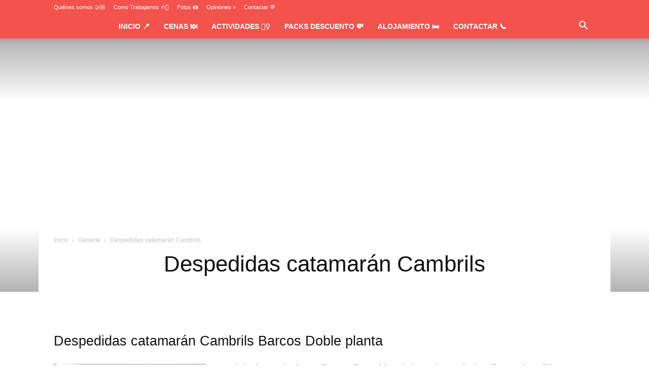

--- FILE ---
content_type: text/html; charset=UTF-8
request_url: https://lamillorfarra.com/despedidas-catamaran-cambrils/
body_size: 46938
content:
<!doctype html >
<!--[if IE 8]><html class="ie8" lang="en"> <![endif]-->
<!--[if IE 9]><html class="ie9" lang="en"> <![endif]-->
<!--[if gt IE 8]><!--><html lang="es" prefix="og: https://ogp.me/ns#"> <!--<![endif]--><head><script data-no-optimize="1">var litespeed_docref=sessionStorage.getItem("litespeed_docref");litespeed_docref&&(Object.defineProperty(document,"referrer",{get:function(){return litespeed_docref}}),sessionStorage.removeItem("litespeed_docref"));</script> <title>Despedidas catamarán Cambrils</title><meta charset="UTF-8" /><meta name="viewport" content="width=device-width, initial-scale=1.0"><link rel="pingback" href="https://lamillorfarra.com/xmlrpc.php" /><link rel="icon" type="image/png" href="https://lamillorfarra.com/wp-content/uploads/2016/01/favivon2.gif"><meta property="og:title" content="Despedidas catamarán Cambrils"/><meta property="og:description" content="Despedidas catamarán Cambrils Barcos Doble planta
Uno de los lugares donde La Millor Farra lleva celebrando durante hace más de 5 años sus despedidas en cata"/><meta property="og:url" content="/despedidas-catamaran-cambrils/"/><meta property="og:image:alt" content="Despedidas catamarán Cambrils"/><meta property="og:image" content="https://lamillorfarra.com/wp-content/uploads/2022/08/farra.jpeg"/><meta property="og:image:width" content="1536" /><meta property="og:image:height" content="512" /><meta property="og:type" content="article"/><meta property="og:article:published_time" content="2012-08-25 01:34:45"/><meta property="og:article:modified_time" content="2025-01-17 23:28:52"/><meta name="twitter:card" content="summary"><meta name="twitter:title" content="Despedidas catamarán Cambrils"/><meta name="twitter:description" content="Despedidas catamarán Cambrils Barcos Doble planta
Uno de los lugares donde La Millor Farra lleva celebrando durante hace más de 5 años sus despedidas en cata"/><meta name="twitter:image" content="https://lamillorfarra.com/wp-content/uploads/2022/08/farra.jpeg"/><meta name="twitter:image:alt" content="Despedidas catamarán Cambrils"/><meta name="author" content="La Millor Farra"/><meta name="description" content="EL CATAMARÁN ANTILLUVIA DE CAMBRILS. Despedidas catamarán Cambrils con La Millor Farra... que no te suenen los grillos..."/><meta name="robots" content="follow, index, max-snippet:-1, max-video-preview:-1, max-image-preview:large"/><link rel="canonical" href="https://lamillorfarra.com/despedidas-catamaran-cambrils/" /><meta property="og:locale" content="es_ES" /><meta property="og:type" content="article" /><meta property="og:title" content="Despedidas catamarán Cambrils" /><meta property="og:description" content="EL CATAMARÁN ANTILLUVIA DE CAMBRILS. Despedidas catamarán Cambrils con La Millor Farra... que no te suenen los grillos..." /><meta property="og:url" content="https://lamillorfarra.com/despedidas-catamaran-cambrils/" /><meta property="og:site_name" content="Despedidas Salou La Millor Farra" /><meta property="article:publisher" content="https://www.facebook.com/millorfarra" /><meta property="article:section" content="General" /><meta property="og:updated_time" content="2025-01-17T23:28:52+00:00" /><meta property="og:image" content="https://lamillorfarra.com/wp-content/uploads/2022/08/farra.jpeg" /><meta property="og:image:secure_url" content="https://lamillorfarra.com/wp-content/uploads/2022/08/farra.jpeg" /><meta property="og:image:width" content="1536" /><meta property="og:image:height" content="512" /><meta property="og:image:alt" content="Despedidas catamarán Cambrils" /><meta property="og:image:type" content="image/jpeg" /><meta name="twitter:card" content="summary_large_image" /><meta name="twitter:title" content="Despedidas catamarán Cambrils" /><meta name="twitter:description" content="EL CATAMARÁN ANTILLUVIA DE CAMBRILS. Despedidas catamarán Cambrils con La Millor Farra... que no te suenen los grillos..." /><meta name="twitter:image" content="https://lamillorfarra.com/wp-content/uploads/2022/08/farra.jpeg" /><meta name="twitter:label1" content="Escrito por" /><meta name="twitter:data1" content="La Millor Farra" /><meta name="twitter:label2" content="Tiempo de lectura" /><meta name="twitter:data2" content="Menos de un minuto" /><link rel='dns-prefetch' href='//www.googletagmanager.com' /><link rel="alternate" type="application/rss+xml" title="Despedidas Salou Tarragona | Despedida soltero soltera Tarragona &raquo; Feed" href="https://lamillorfarra.com/feed/" /><link rel="alternate" type="application/rss+xml" title="Despedidas Salou Tarragona | Despedida soltero soltera Tarragona &raquo; Feed de los comentarios" href="https://lamillorfarra.com/comments/feed/" /> <script type="litespeed/javascript">!function(){"use strict";const i=JSON.parse(`["gg"]`);window.dike_plc=(d,e,n=!1)=>{const o=d+"-*";return-1!==i.indexOf(e)||void 0!==window.dike_tvb&&(-1!==window.dike_tvb.indexOf(e)||-1!==window.dike_tvb.indexOf(o))||(n&&(window.location.href="https://lamillorfarra.com/wp-admin/index.php?page=dike_wpd&author="+d+"&failed_lic_check="+d+"-"+e),!1)}}()</script><link rel="alternate" type="application/rss+xml" title="Despedidas Salou Tarragona | Despedida soltero soltera Tarragona &raquo; Comentario Despedidas catamarán Cambrils del feed" href="https://lamillorfarra.com/despedidas-catamaran-cambrils/feed/" /><link rel="alternate" title="oEmbed (JSON)" type="application/json+oembed" href="https://lamillorfarra.com/wp-json/oembed/1.0/embed?url=https%3A%2F%2Flamillorfarra.com%2Fdespedidas-catamaran-cambrils%2F" /><link rel="alternate" title="oEmbed (XML)" type="text/xml+oembed" href="https://lamillorfarra.com/wp-json/oembed/1.0/embed?url=https%3A%2F%2Flamillorfarra.com%2Fdespedidas-catamaran-cambrils%2F&#038;format=xml" /><style id='wp-img-auto-sizes-contain-inline-css' type='text/css'>img:is([sizes=auto i],[sizes^="auto," i]){contain-intrinsic-size:3000px 1500px}
/*# sourceURL=wp-img-auto-sizes-contain-inline-css */</style><style id="litespeed-ccss">ul{box-sizing:border-box}:root{--wp-block-synced-color:#7a00df;--wp-block-synced-color--rgb:122,0,223;--wp-bound-block-color:var(--wp-block-synced-color);--wp-editor-canvas-background:#ddd;--wp-admin-theme-color:#007cba;--wp-admin-theme-color--rgb:0,124,186;--wp-admin-theme-color-darker-10:#006ba1;--wp-admin-theme-color-darker-10--rgb:0,107,160.5;--wp-admin-theme-color-darker-20:#005a87;--wp-admin-theme-color-darker-20--rgb:0,90,135;--wp-admin-border-width-focus:2px}:root{--wp--preset--font-size--normal:16px;--wp--preset--font-size--huge:42px}:root{--wp--preset--aspect-ratio--square:1;--wp--preset--aspect-ratio--4-3:4/3;--wp--preset--aspect-ratio--3-4:3/4;--wp--preset--aspect-ratio--3-2:3/2;--wp--preset--aspect-ratio--2-3:2/3;--wp--preset--aspect-ratio--16-9:16/9;--wp--preset--aspect-ratio--9-16:9/16;--wp--preset--color--black:#000000;--wp--preset--color--cyan-bluish-gray:#abb8c3;--wp--preset--color--white:#ffffff;--wp--preset--color--pale-pink:#f78da7;--wp--preset--color--vivid-red:#cf2e2e;--wp--preset--color--luminous-vivid-orange:#ff6900;--wp--preset--color--luminous-vivid-amber:#fcb900;--wp--preset--color--light-green-cyan:#7bdcb5;--wp--preset--color--vivid-green-cyan:#00d084;--wp--preset--color--pale-cyan-blue:#8ed1fc;--wp--preset--color--vivid-cyan-blue:#0693e3;--wp--preset--color--vivid-purple:#9b51e0;--wp--preset--gradient--vivid-cyan-blue-to-vivid-purple:linear-gradient(135deg,rgb(6,147,227) 0%,rgb(155,81,224) 100%);--wp--preset--gradient--light-green-cyan-to-vivid-green-cyan:linear-gradient(135deg,rgb(122,220,180) 0%,rgb(0,208,130) 100%);--wp--preset--gradient--luminous-vivid-amber-to-luminous-vivid-orange:linear-gradient(135deg,rgb(252,185,0) 0%,rgb(255,105,0) 100%);--wp--preset--gradient--luminous-vivid-orange-to-vivid-red:linear-gradient(135deg,rgb(255,105,0) 0%,rgb(207,46,46) 100%);--wp--preset--gradient--very-light-gray-to-cyan-bluish-gray:linear-gradient(135deg,rgb(238,238,238) 0%,rgb(169,184,195) 100%);--wp--preset--gradient--cool-to-warm-spectrum:linear-gradient(135deg,rgb(74,234,220) 0%,rgb(151,120,209) 20%,rgb(207,42,186) 40%,rgb(238,44,130) 60%,rgb(251,105,98) 80%,rgb(254,248,76) 100%);--wp--preset--gradient--blush-light-purple:linear-gradient(135deg,rgb(255,206,236) 0%,rgb(152,150,240) 100%);--wp--preset--gradient--blush-bordeaux:linear-gradient(135deg,rgb(254,205,165) 0%,rgb(254,45,45) 50%,rgb(107,0,62) 100%);--wp--preset--gradient--luminous-dusk:linear-gradient(135deg,rgb(255,203,112) 0%,rgb(199,81,192) 50%,rgb(65,88,208) 100%);--wp--preset--gradient--pale-ocean:linear-gradient(135deg,rgb(255,245,203) 0%,rgb(182,227,212) 50%,rgb(51,167,181) 100%);--wp--preset--gradient--electric-grass:linear-gradient(135deg,rgb(202,248,128) 0%,rgb(113,206,126) 100%);--wp--preset--gradient--midnight:linear-gradient(135deg,rgb(2,3,129) 0%,rgb(40,116,252) 100%);--wp--preset--font-size--small:11px;--wp--preset--font-size--medium:20px;--wp--preset--font-size--large:32px;--wp--preset--font-size--x-large:42px;--wp--preset--font-size--regular:15px;--wp--preset--font-size--larger:50px;--wp--preset--spacing--20:0.44rem;--wp--preset--spacing--30:0.67rem;--wp--preset--spacing--40:1rem;--wp--preset--spacing--50:1.5rem;--wp--preset--spacing--60:2.25rem;--wp--preset--spacing--70:3.38rem;--wp--preset--spacing--80:5.06rem;--wp--preset--shadow--natural:6px 6px 9px rgba(0, 0, 0, 0.2);--wp--preset--shadow--deep:12px 12px 50px rgba(0, 0, 0, 0.4);--wp--preset--shadow--sharp:6px 6px 0px rgba(0, 0, 0, 0.2);--wp--preset--shadow--outlined:6px 6px 0px -3px rgb(255, 255, 255), 6px 6px rgb(0, 0, 0);--wp--preset--shadow--crisp:6px 6px 0px rgb(0, 0, 0)}.clearfix{*zoom:1}.clearfix:after,.clearfix:before{display:table;content:"";line-height:0}.clearfix:after{clear:both}:root{--td_theme_color:#4db2ec;--td_grid_border_color:#ededed;--td_black:#222;--td_text_color:#111;--td_default_google_font_1:'Open Sans', 'Open Sans Regular', sans-serif;--td_default_google_font_2:'Roboto', sans-serif}.clearfix{*zoom:1}.clearfix:before,.clearfix:after{display:table;content:"";line-height:0}.clearfix:after{clear:both}html{font-family:sans-serif;-ms-text-size-adjust:100%;-webkit-text-size-adjust:100%}body{margin:0}article,header{display:block}[hidden]{display:none}a{background-color:#fff0}img{border:0}svg:not(:root){overflow:hidden}input{color:inherit;font:inherit;margin:0}html input[type="button"],input[type="submit"]{-webkit-appearance:button}input::-moz-focus-inner{border:0;padding:0}input{line-height:normal}*{-webkit-box-sizing:border-box;-moz-box-sizing:border-box;box-sizing:border-box}*:before,*:after{-webkit-box-sizing:border-box;-moz-box-sizing:border-box;box-sizing:border-box}img{max-width:100%;height:auto}.td-container{width:1068px;margin-right:auto;margin-left:auto}.td-container:before,.td-container:after{display:table;content:"";line-height:0}.td-container:after{clear:both}.td-pb-row{*zoom:1;margin-right:-24px;margin-left:-24px;position:relative}.td-pb-row:before,.td-pb-row:after{display:table;content:""}.td-pb-row:after{clear:both}.td-pb-row [class*="td-pb-span"]{display:block;min-height:1px;float:left;padding-right:24px;padding-left:24px;position:relative}@media (min-width:1019px) and (max-width:1140px){.td-pb-row [class*="td-pb-span"]{padding-right:20px;padding-left:20px}}@media (min-width:768px) and (max-width:1018px){.td-pb-row [class*="td-pb-span"]{padding-right:14px;padding-left:14px}}@media (max-width:767px){.td-pb-row [class*="td-pb-span"]{padding-right:0;padding-left:0;float:none;width:100%}}.td-pb-span12{width:100%}@media (min-width:1019px) and (max-width:1140px){.td-container{width:980px}.td-pb-row{margin-right:-20px;margin-left:-20px}}@media (min-width:768px) and (max-width:1018px){.td-container{width:740px}.td-pb-row{margin-right:-14px;margin-left:-14px}}@media (max-width:767px){.td-container{width:100%;padding-left:20px;padding-right:20px}.td-pb-row{width:100%;margin-left:0;margin-right:0}}.td-header-wrap{position:relative;z-index:2000}.td-header-row{*zoom:1;font-family:var(--td_default_google_font_1,'Open Sans','Open Sans Regular',sans-serif)}.td-header-row:before,.td-header-row:after{display:table;content:""}.td-header-row:after{clear:both}.td-header-row [class*="td-header-sp"]{display:block;min-height:1px;float:left;padding-right:24px;padding-left:24px}@media (min-width:1019px) and (max-width:1140px){.td-header-row [class*="td-header-sp"]{padding-right:20px;padding-left:20px}}@media (min-width:768px) and (max-width:1018px){.td-header-row [class*="td-header-sp"]{padding-right:14px;padding-left:14px}}@media (max-width:767px){.td-header-row [class*="td-header-sp"]{padding-right:0;padding-left:0;float:none;width:100%}}.td-header-gradient:before{content:"";background:#fff0 url([data-uri]);width:100%;height:12px;position:absolute;left:0;bottom:-12px;z-index:1}@media (max-width:767px){#td-header-search-button{display:none}}#td-header-search-button-mob{display:none}@media (max-width:767px){#td-header-search-button-mob{display:block}}@media (min-width:768px){.td-drop-down-search .td-search-form{margin:20px}}.td-header-wrap .td-drop-down-search{position:absolute;top:100%;right:0;visibility:hidden;opacity:0;transform:translate3d(0,20px,0);-webkit-transform:translate3d(0,20px,0);background-color:#fff;-webkit-box-shadow:0 2px 6px rgb(0 0 0/.2);box-shadow:0 2px 6px rgb(0 0 0/.2);border-top:0;width:342px}.td-header-wrap .td-drop-down-search .btn{position:absolute;height:32px;min-width:67px;line-height:17px;padding:7px 15px 8px;text-shadow:none;vertical-align:top;right:20px;margin:0!important}.td-header-wrap .td-drop-down-search:before{position:absolute;top:-9px;right:19px;display:block;content:"";width:0;height:0;border-style:solid;border-width:0 5.5px 6px 5.5px;border-color:#fff0 #fff0 var(--td_theme_color,#4db2ec) #fff0}.td-header-wrap .td-drop-down-search:after{position:absolute;top:-3px;display:block;content:"";right:0;left:0;margin:0 auto;width:100%;height:3px;background-color:var(--td_theme_color,#4db2ec)}.td-header-wrap #td-header-search{width:235px;height:32px;margin:0;border-right:0;line-height:17px;border-color:#eaeaea!important}@media (max-width:767px){.td-header-wrap #td-header-search{width:91%;font-size:16px}}.td-banner-wrap-full{position:relative}.td-header-menu-wrap-full{z-index:9998;position:relative}@media (max-width:767px){.td-header-wrap .td-header-menu-wrap-full,.td-header-wrap .td-header-menu-wrap,.td-header-wrap .td-header-main-menu{background-color:var(--td_mobile_menu_color,#222222)!important;height:54px!important}.header-search-wrap .td-icon-search{color:var(--td_mobile_icons_color,#ffffff)!important}}.td-logo-text-container{display:inline-block;vertical-align:middle;line-height:1;z-index:1}.td-logo-text-container span{display:inline-block;width:100%}.td-logo-text-container .td-logo-text{font-size:75px;font-family:serif;color:#222;line-height:1}@media (max-width:767px){.td-logo-text-container .td-logo-text{font-size:36px}}.td-logo-text-container .td-tagline-text{letter-spacing:1.8px;font-size:12px;font-family:serif;color:#777;padding-top:2px;padding-bottom:10px}@media (max-width:767px){.td-logo-text-container .td-tagline-text{font-size:11px}}.td-header-wrap .td-header-menu-wrap-full{background-color:#fff}.td-header-main-menu{position:relative;z-index:999;padding-right:48px}@media (max-width:767px){.td-header-main-menu{padding-right:64px;padding-left:2px}}.sf-menu,.sf-menu ul,.sf-menu li{margin:0;list-style:none}@media (max-width:767px){.sf-menu{display:none}}.sf-menu ul{position:absolute;top:-999em;width:10em}.sf-menu>li.td-normal-menu>ul.sub-menu{left:-15px}@media (min-width:768px) and (max-width:1018px){.sf-menu>li.td-normal-menu>ul.sub-menu{left:-5px}}.sf-menu ul li{width:100%}.sf-menu li{float:left;position:relative}.sf-menu .td-menu-item>a{display:block;position:relative}.sf-menu>li>a{padding:0 14px;line-height:48px;font-size:14px;color:#000;font-weight:700;text-transform:uppercase;-webkit-backface-visibility:hidden}@media (min-width:768px) and (max-width:1018px){.sf-menu>li>a{padding:0 9px;font-size:11px}}.sf-menu>li>a:after{background-color:#fff0;content:"";width:0;height:3px;position:absolute;bottom:0;left:0;right:0;margin:0 auto;-webkit-transform:translate3d(0,0,0);transform:translate3d(0,0,0)}#td-header-menu{display:inline-block;vertical-align:top}.td-normal-menu ul{box-shadow:1px 1px 4px rgb(0 0 0/.15)}.sf-menu .td-normal-menu ul{padding:15px 0}@media (min-width:768px) and (max-width:1018px){.sf-menu .td-normal-menu ul{padding:8px 0}}.sf-menu ul{background-color:#fff}.sf-menu ul .td-menu-item>a{padding:7px 30px;font-size:12px;line-height:20px;color:#111}@media (min-width:768px) and (max-width:1018px){.sf-menu ul .td-menu-item>a{padding:5px 16px 6px;font-size:11px}}.sf-menu .sub-menu{-webkit-backface-visibility:hidden}.header-search-wrap{position:absolute;top:0;right:0;z-index:999}.header-search-wrap .td-icon-search{display:inline-block;font-size:19px;width:48px;line-height:48px;text-align:center}@media (min-width:768px) and (max-width:1018px){.header-search-wrap .td-icon-search{font-size:15px}}@media (max-width:767px){.header-search-wrap .td-icon-search{height:54px;width:54px;line-height:54px;font-size:22px;margin-right:2px}}#td-outer-wrap{overflow:hidden}@media (max-width:767px){#td-outer-wrap{margin:auto;width:100%;-webkit-transform-origin:50% 200px 0;transform-origin:50% 200px 0}}#td-top-mobile-toggle{display:none}@media (max-width:767px){#td-top-mobile-toggle{display:inline-block;position:relative}}#td-top-mobile-toggle a{display:inline-block}#td-top-mobile-toggle i{font-size:27px;width:64px;line-height:54px;height:54px;display:inline-block;padding-top:1px;color:var(--td_mobile_icons_color,#ffffff)}.td-menu-background{background-repeat:var(--td_mobile_background_repeat,no-repeat);background-size:var(--td_mobile_background_size,cover);background-position:var(--td_mobile_background_size,center top);position:fixed;top:0;display:block;width:100%;height:113%;z-index:9999;visibility:hidden;transform:translate3d(-100%,0,0);-webkit-transform:translate3d(-100%,0,0)}.td-menu-background:before{content:"";width:100%;height:100%;position:absolute;top:0;left:0;opacity:.98;background:#313b45;background:-webkit-gradient(left top,left bottom,color-stop(0%,var(--td_mobile_gradient_one_mob,#313b45)),color-stop(100%,var(--td_mobile_gradient_two_mob,#3393b8)));background:linear-gradient(to bottom,var(--td_mobile_gradient_one_mob,#313b45) 0%,var(--td_mobile_gradient_two_mob,#3393b8) 100%)}#td-mobile-nav{padding:0;position:fixed;width:100%;height:calc(100% + 1px);top:0;z-index:9999;visibility:hidden;transform:translate3d(-99%,0,0);-webkit-transform:translate3d(-99%,0,0);left:-1%;font-family:-apple-system,".SFNSText-Regular","San Francisco","Roboto","Segoe UI","Helvetica Neue","Lucida Grande",sans-serif}#td-mobile-nav{height:1px;overflow:hidden}#td-mobile-nav .td-menu-socials{padding:0 65px 0 20px;overflow:hidden;height:60px}#td-mobile-nav .td-social-icon-wrap{margin:20px 5px 0 0;display:inline-block}#td-mobile-nav .td-social-icon-wrap i{border:none;background-color:#fff0;font-size:14px;width:40px;height:40px;line-height:38px;color:var(--td_mobile_text_color,#ffffff);vertical-align:middle}.td-mobile-close{position:absolute;right:1px;top:0;z-index:1000}.td-mobile-close .td-icon-close-mobile{height:70px;width:70px;line-height:70px;font-size:21px;color:var(--td_mobile_text_color,#ffffff);top:4px;position:relative}.td-mobile-content{padding:20px 20px 0}.td-mobile-container{padding-bottom:20px;position:relative}.td-mobile-content ul{list-style:none;margin:0;padding:0}.td-mobile-content li{float:none;margin-left:0;-webkit-touch-callout:none}.td-mobile-content li a{display:block;line-height:21px;font-size:21px;color:var(--td_mobile_text_color,#ffffff);margin-left:0;padding:12px 30px 12px 12px;font-weight:700}.td-mobile-content .td-icon-menu-right{display:none;position:absolute;top:10px;right:-4px;z-index:1000;font-size:14px;padding:6px 12px;float:right;color:var(--td_mobile_text_color,#ffffff);-webkit-transform-origin:50% 48%0;transform-origin:50% 48%0;transform:rotate(-90deg);-webkit-transform:rotate(-90deg)}.td-mobile-content .td-icon-menu-right:before{content:""}.td-mobile-content .sub-menu{max-height:0;overflow:hidden;opacity:0}.td-mobile-content .sub-menu a{padding:9px 26px 9px 36px!important;line-height:19px;font-size:16px;font-weight:400}.td-mobile-content .menu-item-has-children a{width:100%;z-index:1}.td-mobile-container{opacity:1}.td-search-wrap-mob{padding:0;position:absolute;width:100%;height:auto;top:0;text-align:center;z-index:9999;visibility:hidden;color:var(--td_mobile_text_color,#ffffff);font-family:-apple-system,".SFNSText-Regular","San Francisco","Roboto","Segoe UI","Helvetica Neue","Lucida Grande",sans-serif}.td-search-wrap-mob .td-drop-down-search{opacity:0;visibility:hidden;-webkit-backface-visibility:hidden;position:relative}.td-search-wrap-mob #td-header-search-mob{color:var(--td_mobile_text_color,#ffffff);font-weight:700;font-size:26px;height:40px;line-height:36px;border:0;background:#fff0;outline:0;margin:8px 0;padding:0;text-align:center}.td-search-wrap-mob .td-search-input{margin:0 5%;position:relative}.td-search-wrap-mob .td-search-input span{opacity:.8;font-size:12px}.td-search-wrap-mob .td-search-input:before,.td-search-wrap-mob .td-search-input:after{content:"";position:absolute;display:block;width:100%;height:1px;background-color:var(--td_mobile_text_color,#ffffff);bottom:0;left:0;opacity:.2}.td-search-wrap-mob .td-search-input:after{opacity:.8;transform:scaleX(0);-webkit-transform:scaleX(0)}.td-search-wrap-mob .td-search-form{margin-bottom:30px}.td-search-background{background-repeat:no-repeat;background-size:cover;background-position:center top;position:fixed;top:0;display:block;width:100%;height:113%;z-index:9999;transform:translate3d(100%,0,0);-webkit-transform:translate3d(100%,0,0);visibility:hidden}.td-search-background:before{content:"";width:100%;height:100%;position:absolute;top:0;left:0;opacity:.98;background:#313b45;background:-webkit-gradient(left top,left bottom,color-stop(0%,var(--td_mobile_gradient_one_mob,#313b45)),color-stop(100%,var(--td_mobile_gradient_two_mob,#3393b8)));background:linear-gradient(to bottom,var(--td_mobile_gradient_one_mob,#313b45) 0%,var(--td_mobile_gradient_two_mob,#3393b8) 100%)}.td-search-close{text-align:right;z-index:1000}.td-search-close .td-icon-close-mobile{height:70px;width:70px;line-height:70px;font-size:21px;color:var(--td_mobile_text_color,#ffffff);position:relative;top:4px;right:0}.td-login-inputs{position:relative}body{font-family:Verdana,BlinkMacSystemFont,-apple-system,"Segoe UI",Roboto,Oxygen,Ubuntu,Cantarell,"Open Sans","Helvetica Neue",sans-serif;font-size:14px;line-height:21px}p{margin-top:0;margin-bottom:21px}a{color:var(--td_theme_color,#4db2ec);text-decoration:none}ul{padding:0}ul li{line-height:24px;margin-left:21px}h1,h2,h3{font-family:var(--td_default_google_font_2,'Roboto',sans-serif);color:var(--td_text_color,#111111);font-weight:400;margin:6px 0}h3>a{color:var(--td_text_color,#111111)}h1{font-size:32px;line-height:40px;margin-top:33px;margin-bottom:23px}h2{font-size:27px;line-height:38px;margin-top:30px;margin-bottom:20px}h3{font-size:22px;line-height:30px;margin-top:27px;margin-bottom:17px}input[type=submit]{font-family:var(--td_default_google_font_2,'Roboto',sans-serif);font-size:13px;background-color:var(--td_black,#222222);border-radius:0;color:#fff;border:none;padding:8px 15px;font-weight:500}input[type=text]{font-size:12px;line-height:21px;color:#444;border:1px solid #e1e1e1;width:100%;max-width:100%;height:34px;padding:3px 9px}@media (max-width:767px){input[type=text]{font-size:16px}}input[type=password]{width:100%;position:relative;top:0;display:inline-table;vertical-align:middle;font-size:12px;line-height:21px;color:#444;border:1px solid #ccc;max-width:100%;height:34px;padding:3px 9px;margin-bottom:10px}@media (max-width:767px){input[type=password]{font-size:16px}}.tagdiv-type{font-size:15px;line-height:1.74;color:#222}.tagdiv-type p{margin-bottom:26px}.entry-title{word-wrap:break-word}.td-module-thumb{position:relative;margin-bottom:13px}.td-module-thumb .entry-thumb{display:block}.td-module-meta-info{font-family:var(--td_default_google_font_1,'Open Sans','Open Sans Regular',sans-serif);font-size:11px;margin-bottom:7px;line-height:1;min-height:17px}.td-module-image{position:relative}@media (max-width:767px){.single-post .td-bred-no-url-last{display:none}}.entry-crumbs{font-family:var(--td_default_google_font_1,'Open Sans','Open Sans Regular',sans-serif);font-size:12px;color:#c3c3c3;line-height:18px;padding-top:1px;padding-bottom:2px}.entry-crumbs a{color:#c3c3c3}.entry-crumbs .td-bread-sep{font-size:8px;margin:0 5px}.post{background-color:var(--td_container_transparent,#ffffff)}.post header .entry-title{margin-top:0;margin-bottom:7px;word-wrap:break-word;font-size:41px;line-height:50px}@media (max-width:1018px){.post header .entry-title{font-size:32px;line-height:36px}}@media (max-width:767px){.post header .entry-title{margin-top:3px;margin-bottom:9px}}header .td-module-meta-info{margin-bottom:16px}.td-author-name{font-family:var(--td_default_google_font_1,'Open Sans','Open Sans Regular',sans-serif);font-size:15px;line-height:21px;font-weight:700;margin:7px 0 8px 0}.td-author-name a{color:#222}.td-post-content{margin-top:21px;padding-bottom:16px}@media (max-width:767px){.td-post-content{margin-top:16px}}.td-post-content p{word-wrap:break-word}[class^="td-icon-"]:before,[class*=" td-icon-"]:before{font-family:"newspaper";speak:none;font-style:normal;font-weight:400;font-variant:normal;text-transform:none;line-height:1;text-align:center;-webkit-font-smoothing:antialiased;-moz-osx-font-smoothing:grayscale}[class*="td-icon-"]{line-height:1;text-align:center;display:inline-block}.td-icon-right:before{content:""}.td-icon-menu-up:before{content:""}.td-icon-search:before{content:""}.td-icon-menu-left:before{content:""}.td-icon-menu-right:before{content:""}.td-icon-facebook:before{content:""}.td-icon-twitter:before{content:""}.td-icon-mobile:before{content:""}.td-icon-close-mobile:before{content:""}.td-icon-modal-back:before{content:""}.wpb_button{vertical-align:middle}.wpb_button{margin-bottom:35px}.wpb_button{display:inline-block;padding:4px 10px;margin-bottom:0;margin-top:0;font-size:13px;line-height:18px;color:#333;text-align:center;text-shadow:0 1px 1px rgb(255 255 255/.75);background-color:#f7f7f7;border:1px solid #ccc;border-radius:2px;box-shadow:none;border-color:rgb(0 0 0/.1)}.wpb_btn-inverse{color:#FFF;text-shadow:0-1px 0 rgb(0 0 0/.25)}.wpb_btn-inverse{background-color:#555}input[type=submit].wpb_button::-moz-focus-inner{padding:0;border:0}.clearfix{*zoom:1}.clearfix:before,.clearfix:after{display:table;content:"";line-height:0}.clearfix:after{clear:both}.td_block_wrap{margin-bottom:48px;position:relative;clear:both}@media (max-width:767px){.td_block_wrap{margin-bottom:32px}}.td_block_wrap .td-next-prev-wrap{margin-top:20px}@media (max-width:767px){.td_block_wrap .td-next-prev-wrap{margin-bottom:0}}.td_with_ajax_pagination{transform:translate3d(0,0,0);-webkit-transform:translate3d(0,0,0);overflow:hidden}.td-next-prev-wrap{position:relative;clear:both}.td-next-prev-wrap a{display:inline-block;margin-right:7px;width:25px;height:25px;border:1px solid #dcdcdc;line-height:24px;text-align:center;vertical-align:middle;font-size:7px;color:#b7b7b7}.td-next-prev-wrap .ajax-page-disabled{opacity:.5}.td-next-prev-wrap .td-ajax-next-page{padding-left:2px}.td-next-prev-wrap .td-ajax-prev-page{padding-right:1px}@-moz-document url-prefix(){.td-next-prev-wrap a{line-height:23px}}.mfp-hide{display:none!important}.white-popup-block{position:relative;margin:0 auto;max-width:500px;min-height:500px;font-family:var(--td_default_google_font_1,'Open Sans','Open Sans Regular',sans-serif);text-align:center;color:#fff;vertical-align:top;-webkit-box-shadow:0 0 20px 0 rgb(0 0 0/.2);box-shadow:0 0 20px 0 rgb(0 0 0/.2);padding:0 0 24px;overflow:hidden}.white-popup-block:after{content:"";width:100%;height:100%;position:absolute;top:0;left:0;display:block;background:var(--td_login_gradient_one,rgb(0 69 130 / .8));background:-webkit-gradient(left bottom,right top,color-stop(0%,var(--td_login_gradient_one,rgb(0 69 130 / .8))),color-stop(100%,var(--td_login_gradient_two,rgb(38 134 146 / .8))));background:linear-gradient(45deg,var(--td_login_gradient_one,rgb(0 69 130 / .8)) 0%,var(--td_login_gradient_two,rgb(38 134 146 / .8)) 100%);z-index:-2}.white-popup-block:before{content:"";width:100%;height:100%;position:absolute;top:0;left:0;display:block;background-repeat:var(--td_login_background_repeat,no-repeat);background-size:var(--td_login_background_size,cover);background-position:var(--td_login_background_position,top);opacity:var(--td_login_background_opacity,1);z-index:-3}#login_pass{display:none!important}.td-container-wrap{background-color:var(--td_container_transparent,#ffffff);margin-left:auto;margin-right:auto}body .td-backstretch{max-width:none;opacity:0;display:block}.td-scroll-up{position:fixed;bottom:4px;right:5px;z-index:9999}.td-scroll-up[data-style="style1"]{display:none;width:40px;height:40px;background-color:var(--td_theme_color,#4db2ec);transform:translate3d(0,70px,0)}.td-scroll-up[data-style="style1"] .td-icon-menu-up{position:relative;color:#fff;font-size:20px;display:block;text-align:center;width:40px;top:7px}.wpb_button{display:inline-block;font-family:var(--td_default_google_font_1,'Open Sans','Open Sans Regular',sans-serif);font-weight:600;line-height:24px;text-shadow:none;border:none;border-radius:0;margin-bottom:21px}body.td-animation-stack-type0 .td-animation-stack .entry-thumb,body.td-animation-stack-type0 .post img:not(.woocommerce-product-gallery img):not(.rs-pzimg){opacity:0}.clearfix{*zoom:1}.clearfix:before,.clearfix:after{display:table;content:"";line-height:0}.clearfix:after{clear:both}html{font-family:sans-serif;-ms-text-size-adjust:100%;-webkit-text-size-adjust:100%}body{margin:0}article,header{display:block}[hidden]{display:none}a{background-color:#fff0}h1{font-size:2em;margin:.67em 0}img{border:0}svg:not(:root){overflow:hidden}input{color:inherit;font:inherit;margin:0}html input[type="button"],input[type="submit"]{-webkit-appearance:button}input::-moz-focus-inner{border:0;padding:0}input{line-height:normal}.td-main-menu-logo{display:none;float:left;margin-right:10px;height:48px}@media (max-width:767px){.td-main-menu-logo{display:block;margin-right:0;height:0}}.td-header-top-menu-full{position:relative;z-index:9999}@media (max-width:767px){.td-header-top-menu-full{display:none}}.td-header-style-10 .td-header-top-menu-full{background-color:#fff;border-bottom:1px solid #e0e0e0}.td-header-style-10 .td-header-top-menu-full .td-header-top-menu{color:#000}.td-header-style-10 .td-header-top-menu-full a{color:#000}.td-header-style-10 .td-logo-wrap-full{min-height:130px;line-height:130px}@media (max-width:767px){.td-header-style-10 .td-logo-wrap-full{line-height:90px;min-height:90px}}.td-header-style-10 .td-logo-wrap-full a{position:relative;z-index:1;line-height:130px;display:inline-block;vertical-align:middle;width:100%}@media (max-width:767px){.td-header-style-10 .td-logo-wrap-full a{line-height:90px}}.td-header-style-10 .td-header-sp-logo{text-align:center}.td-header-style-10 .td-logo-text-container a{line-height:1}.td-header-style-10 .header-search-wrap .td-icon-search{color:#000}@media (max-width:767px){.td-header-style-10 .header-search-wrap .td-icon-search{color:#fff}}.td-header-style-10 .td-header-menu-wrap-full{position:relative}.td-header-style-10 .td-header-main-menu{padding-left:48px}@media (max-width:767px){.td-header-style-10 .td-header-main-menu{padding-left:2px}}.td-header-style-10 #td-header-menu{display:table;margin:0 auto}@media (max-width:767px){.td-header-style-10 #td-header-menu{display:block}}.td-mega-menu{position:static!important}.td-mega-menu ul.sub-menu{position:absolute;width:1114px!important;height:auto;left:50%!important;transform:translateX(-50%);-webkit-transform:translateX(-50%);display:none;border:1px solid #eaeaea;box-shadow:0 2px 6px rgb(0 0 0/.1)}@media (min-width:1019px) and (max-width:1140px){.td-mega-menu ul.sub-menu{width:1024px!important}}@media (min-width:768px) and (max-width:1018px){.td-mega-menu ul.sub-menu{width:786px!important}}.td-mega-menu .td_block_mega_menu .td-next-prev-wrap{margin:0 0 22px 22px}.td_block_mega_menu{display:table;width:100%;margin-bottom:0!important}.td-mega-row{display:table-cell;padding:22px 0 10px 0}@media (min-width:768px) and (max-width:1018px){.td-mega-row{padding-bottom:6px}}.td-mega-span{width:196px;min-height:202px;float:left;margin-left:22px}@media (min-width:1019px) and (max-width:1140px){.td-mega-span{width:178px;min-height:189px}}@media (min-width:768px) and (max-width:1018px){.td-mega-span{width:130px;min-height:176px}}.td-mega-span .td-module-thumb{position:relative;margin-bottom:0}.td-mega-span .entry-thumb{min-height:135px}@media (min-width:1019px) and (max-width:1140px){.td-mega-span .entry-thumb{min-height:122px}}@media (min-width:768px) and (max-width:1018px){.td-mega-span .entry-thumb{min-height:89px}}.td-mega-span h3{font-family:var(--td_default_google_font_2,'Roboto',sans-serif);font-weight:500;font-size:13px;margin:7px 0 0;line-height:18px}@media (min-width:768px) and (max-width:1018px){.td-mega-span h3{font-size:12px;line-height:16px}}.td-mega-span h3 a{color:#333;display:block}.td-header-top-menu{color:#fff;font-size:11px}.td-header-top-menu a{color:#fff}@media (min-width:1019px) and (max-width:1140px){.td-header-top-menu{overflow:visible}}.td-header-sp-top-menu{line-height:28px;padding:0!important;z-index:1000;float:left}@media (max-width:767px){.td-header-sp-top-menu{display:none!important}}.td-header-sp-top-widget{position:relative;line-height:28px;text-align:right;padding-left:0!important;padding-right:0!important}@media (max-width:767px){.td-header-sp-top-widget{width:100%;text-align:center}}.menu-top-container{display:inline-block;margin-right:16px}.top-header-menu{list-style:none;margin:0;display:inline-block}.top-header-menu li{display:inline-block;position:relative;margin-left:0}.top-header-menu li a{margin-right:16px;line-height:1}.top-header-menu>li{line-height:28px}.td-social-icon-wrap>a{display:inline-block}.td-social-icon-wrap .td-icon-font{font-size:12px;width:30px;height:24px;line-height:24px}@media (max-width:767px){.td-social-icon-wrap{margin:0 3px}}.top-bar-style-1 .td-header-sp-top-widget{float:right}.td-post-template-6 .td-post-header{height:700px;position:relative;width:1128px}@media (min-width:1019px) and (max-width:1140px){.td-post-template-6 .td-post-header{width:1040px;height:600px}}@media (min-width:768px) and (max-width:1018px){.td-post-template-6 .td-post-header{width:740px;height:500px}}@media (max-width:767px){.td-post-template-6 .td-post-header{width:100%;height:auto;padding:0}}.td-post-template-6 .td-post-header-holder{position:absolute;bottom:0;z-index:1;width:100%;background-color:#fff;padding:21px 30px 0 30px}@media (min-width:768px) and (max-width:1018px){.td-post-template-6 .td-post-header-holder{padding:21px 21px 0}}@media (max-width:767px){.td-post-template-6 .td-post-header-holder{padding:10px 10px 0 10px;position:relative}}.td-post-template-6 .entry-crumbs{margin-bottom:9px}.td-post-template-6 .td-post-header .entry-title{font-size:44px;line-height:54px;margin-bottom:11px}@media (min-width:768px) and (max-width:1018px){.td-post-template-6 .td-post-header header .entry-title{font-size:36px;line-height:46px}}@media (max-width:767px){.td-post-template-6 .td-post-header header .entry-title{font-size:32px;line-height:36px;margin-bottom:9px}}.td-post-template-6 .td-post-title .td-module-meta-info{margin-bottom:0}.td-post-template-6 .td-main-content{margin-top:48px}@media (max-width:767px){.td-post-template-6 .td-main-content{margin-top:0}}.td-post-template-6 .td-post-content{margin-top:0}@media (max-width:767px){.td-post-template-6 .td-post-content{margin-top:16px}}.td-post-template-6 #td-full-screen-header-image{position:absolute}@media (max-width:767px){.td-post-template-6 #td-full-screen-header-image{position:relative;height:240px}}.td-image-gradient-style6:after{top:0;left:0;content:"";display:block;height:100%;width:100%;position:absolute;background:-webkit-gradient(linear,left top,left bottom,color-stop(0%,rgb(0 0 0/.3)),color-stop(25%,#fff0),color-stop(75%,#fff0),color-stop(100%,rgb(0 0 0/.3)));background:-webkit-linear-gradient(top,rgb(0 0 0/.3) 0%,#fff0 25%,#fff0 75%,rgb(0 0 0/.3) 100%);background:linear-gradient(to bottom,rgb(0 0 0/.3) 0%,#fff0 25%,#fff0 75%,rgb(0 0 0/.3) 100%)}@media (max-width:767px){.td-image-gradient-style6:after{display:none}}.td-full-screen-header-image-wrap{position:relative;overflow:hidden}#td-full-screen-header-image{top:0;right:0;left:0;z-index:0;height:100%;text-align:center}:root{--td_excl_label:'EXCLUSIVO';--td_theme_color:#2a2a2a;--td_slider_text:rgba(42,42,42,0.7);--td_mobile_menu_color:#f4524d;--td_mobile_button_color_mob:#2a2a2a}.td-header-wrap .td-header-top-menu-full{background-color:#f4524d}.td-header-wrap .td-header-top-menu-full .td-header-top-menu,.td-header-wrap .td-header-top-menu-full{border-bottom:none}.td-header-top-menu,.td-header-top-menu a,.td-header-wrap .td-header-top-menu-full .td-header-top-menu,.td-header-wrap .td-header-top-menu-full a{color:#fff}.td-header-wrap .td-header-menu-wrap-full{background-color:#f4524d}.td-header-wrap .td-header-menu-wrap .sf-menu>li>a,.td-header-wrap .header-search-wrap #td-header-search-button .td-icon-search{color:#fff}.td-theme-wrap .td-mega-span h3 a{color:#2a2a2a}.td-theme-wrap #td-header-search{color:#2a2a2a}.td-header-wrap .td-logo-text-container .td-logo-text{color:#2a2a2a}.td-theme-wrap .sf-menu .td-normal-menu .sub-menu .td-menu-item>a{color:#2a2a2a}:root{--td_excl_label:'EXCLUSIVO';--td_theme_color:#2a2a2a;--td_slider_text:rgba(42,42,42,0.7);--td_mobile_menu_color:#f4524d;--td_mobile_button_color_mob:#2a2a2a}.td-header-wrap .td-header-top-menu-full{background-color:#f4524d}.td-header-wrap .td-header-top-menu-full .td-header-top-menu,.td-header-wrap .td-header-top-menu-full{border-bottom:none}.td-header-top-menu,.td-header-top-menu a,.td-header-wrap .td-header-top-menu-full .td-header-top-menu,.td-header-wrap .td-header-top-menu-full a{color:#fff}.td-header-wrap .td-header-menu-wrap-full{background-color:#f4524d}.td-header-wrap .td-header-menu-wrap .sf-menu>li>a,.td-header-wrap .header-search-wrap #td-header-search-button .td-icon-search{color:#fff}.td-theme-wrap .td-mega-span h3 a{color:#2a2a2a}.td-theme-wrap #td-header-search{color:#2a2a2a}.td-header-wrap .td-logo-text-container .td-logo-text{color:#2a2a2a}.td-theme-wrap .sf-menu .td-normal-menu .sub-menu .td-menu-item>a{color:#2a2a2a}.menu-item-has-children .sub-menu{display:none!important;position:absolute;top:100%;left:0;z-index:9999}.menu-item-has-children .sub-menu li{margin:0!important;padding:0!important;list-style:none!important}.menu-item-has-children .sub-menu li a{font-size:0!important;line-height:0!important;text-indent:-9999px;padding:0!important;display:block;width:260px;height:160px;background-size:cover;background-position:center;background-repeat:no-repeat;border-radius:8px;position:relative;overflow:hidden;box-shadow:0 4px 15px rgb(0 0 0/.2)}.menu-item-has-children .sub-menu li a::after{content:attr(title);position:absolute;bottom:0;left:0;right:0;background:linear-gradient(to top,rgb(0 0 0/.9) 0%,rgb(0 0 0/.3) 70%,#fff0 100%);color:#fff;font-size:13px;line-height:1.3;padding:12px 8px;text-align:center;font-weight:700;text-transform:uppercase;text-indent:0;letter-spacing:.5px}.menu-item-has-children .sub-menu li:nth-child(1) a{background-image:url(https://lamillorfarra.com/wp-content/uploads/2025/12/gran-show-tropical-salou.jpg)}.menu-item-has-children .sub-menu li:nth-child(2) a{background-image:url(https://lamillorfarra.com/wp-content/uploads/2025/12/beach-club-salou.jpg)}.menu-item-has-children .sub-menu li:nth-child(3) a{background-image:url(https://lamillorfarra.com/wp-content/uploads/2025/12/fiesta-en-barco-noche.jpg)}@media screen and (max-width:768px){.menu-item-has-children .sub-menu li a{width:100%!important;max-width:250px;margin:0 auto}}.menu-actividades .sub-menu li a{width:170px!important;height:110px!important}.menu-actividades .sub-menu li a::after{font-size:11px!important;padding:8px 5px!important}.menu-actividades .sub-menu li:nth-child(1) a{background-image:url(https://lamillorfarra.com/wp-content/uploads/2025/12/4-1.jpg)!important}.menu-actividades .sub-menu li:nth-child(2) a{background-image:url(https://lamillorfarra.com/wp-content/uploads/2025/12/3.jpg)!important}.menu-actividades .sub-menu li:nth-child(3) a{background-image:url(https://lamillorfarra.com/wp-content/uploads/2025/12/paintball-despedidas-salou-2.jpg)!important}.menu-actividades .sub-menu li:nth-child(4) a{background-image:url(https://lamillorfarra.com/wp-content/uploads/2025/12/2.jpg)!important}.menu-actividades .sub-menu li:nth-child(5) a{background-image:url(https://lamillorfarra.com/wp-content/uploads/2025/12/Y-MUCHAS-MAS.jpg)!important}.menu-actividades .sub-menu li:nth-child(5) a::after{content:"+50 Actividades"!important;background:rgb(244 82 77/.98)!important;font-size:10px!important;padding:8px 5px!important;font-weight:900!important}@media screen and (max-width:1024px){.menu-actividades .sub-menu li a{width:170px!important;height:110px!important}}@media screen and (max-width:768px){.menu-actividades .sub-menu li a{width:170px!important;height:110px!important}}@media screen{.td-header-style-10 .td-header-main-menu{padding-left:0px!important}.td-post-template-6 .td-post-header{height:500px}h1.entry-title{text-align:center!important}.td-banner-wrap-full.td-logo-wrap-full.td-container-wrap{display:none!important}@media (max-width:731px){.td-post-template-6 .td-post-header{height:auto}.td-header-sp-logo{width:30%!important;margin:auto!important}}}:root{--joinchat-ico:url("data:image/svg+xml;charset=utf-8,%3Csvg xmlns='http://www.w3.org/2000/svg' viewBox='0 0 24 24'%3E%3Cpath fill='%23fff' d='M3.516 3.516c4.686-4.686 12.284-4.686 16.97 0s4.686 12.283 0 16.97a12 12 0 0 1-13.754 2.299l-5.814.735a.392.392 0 0 1-.438-.44l.748-5.788A12 12 0 0 1 3.517 3.517zm3.61 17.043.3.158a9.85 9.85 0 0 0 11.534-1.758c3.843-3.843 3.843-10.074 0-13.918s-10.075-3.843-13.918 0a9.85 9.85 0 0 0-1.747 11.554l.16.303-.51 3.942a.196.196 0 0 0 .219.22zm6.534-7.003-.933 1.164a9.84 9.84 0 0 1-3.497-3.495l1.166-.933a.79.79 0 0 0 .23-.94L9.561 6.96a.79.79 0 0 0-.924-.445l-2.023.524a.797.797 0 0 0-.588.88 11.754 11.754 0 0 0 10.005 10.005.797.797 0 0 0 .88-.587l.525-2.023a.79.79 0 0 0-.445-.923L14.6 13.327a.79.79 0 0 0-.94.23z'/%3E%3C/svg%3E");--joinchat-font:-apple-system,blinkmacsystemfont,"Segoe UI",roboto,oxygen-sans,ubuntu,cantarell,"Helvetica Neue",sans-serif}.joinchat{--sep:20px;--bottom:var(--sep);--s:60px;--h:calc(var(--s)/2);--header:max(50px,var(--s)*1.166667);--vh:100vh;--ch:142;--cs:70%;--cl:49%;--bw:1;--text:hsl(0deg 0% clamp(0%,var(--bw)*1000%,100%)/clamp(70%,var(--bw)*1000%,100%));--hover:hsl(var(--ch) var(--cs) calc(var(--cl) + 20%));--hsl:var(--ch) var(--cs) var(--cl);--color:hsl(var(--hsl));--dark:hsl(var(--ch) var(--cs) calc(var(--cl) - 10%));--bg:hsl(var(--hsl)/4%);--msg:var(--color);color:var(--text);display:none;position:fixed;z-index:9000;right:var(--sep);bottom:var(--bottom);font:normal normal normal 16px/1.625em var(--joinchat-font);letter-spacing:0;animation:joinchat_show .5s cubic-bezier(.18,.89,.32,1.28) 10ms both;transform:scale3d(0,0,0);transform-origin:calc(var(--s)/-2) calc(var(--s)/-4);touch-action:manipulation;-webkit-font-smoothing:antialiased}.joinchat *,.joinchat :after,.joinchat :before{box-sizing:border-box}@supports not (width:clamp(1px,1%,10px)){.joinchat{--text:hsl(0deg 0% calc(var(--bw)*1%)/90%)}}.joinchat__button{position:absolute;z-index:2;bottom:8px;right:8px;height:var(--s);width:var(--s);background:#25d366 var(--joinchat-ico) 50%/60%no-repeat;color:inherit;border-radius:50%;box-shadow:1px 6px 24px 0 rgba(7,94,84,.24)}.joinchat__tooltip{position:absolute;top:calc(var(--h) - 16px);right:calc(var(--s) + 16px);max-width:calc(100vw - var(--s) - 45px);height:32px;padding:0 14px;border:none;border-radius:16px;background:#fff;color:rgba(0,0,0,.8);line-height:31px;white-space:nowrap;opacity:0;filter:drop-shadow(0 1px 4px rgba(0,0,0,.4))}.joinchat__tooltip:after{content:"";display:block;position:absolute;top:10px;right:-6px;border:8px solid transparent;border-width:6px 0 6px 8px;border-left-color:#fff}.joinchat__tooltip div{width:-moz-max-content;width:max-content;max-width:100%;overflow:hidden;text-overflow:ellipsis}.joinchat__qr{position:absolute;z-index:2;bottom:calc(var(--s) + 24px);right:8px;display:none;flex-direction:column-reverse;width:228px;min-height:200px;padding:14px 14px 10px;border:none;border-radius:16px;background:#fff;color:rgba(0,0,0,.8);text-align:center;white-space:nowrap;filter:drop-shadow(0 1px 4px rgba(0,0,0,.4));animation:joinchat_badge_in .4s cubic-bezier(.11,.84,.83,1.01) .5s both}.joinchat__qr:after{content:"";display:block;position:absolute;bottom:-6px;right:calc(var(--h) - 6px);border:8px solid transparent;border-width:8px 6px 0;border-top-color:#fff}.joinchat__qr div{font-size:14px;color:#4a4a4a;overflow:hidden;text-overflow:ellipsis}.joinchat__chatbox{content-visibility:hidden;display:flex;flex-direction:column;position:absolute;bottom:0;right:0;z-index:1;width:calc(100vw - var(--sep)*2);max-width:400px;max-height:calc(var(--vh) - var(--bottom) - var(--sep));border-radius:calc(var(--h) + 2px);background:#fff linear-gradient(180deg,var(--color),var(--color) var(--header),var(--bg) var(--header),var(--bg));box-shadow:0 2px 6px 0 rgba(0,0,0,.5);text-align:left;overflow:hidden;transform:scale3d(0,0,0);opacity:0}.joinchat__header{display:flex;flex-flow:row;align-items:center;position:relative;flex-shrink:0;height:var(--header);padding:0 70px 0 26px;margin:0}.joinchat__header span{font-size:19px;font-weight:600;max-width:100%;white-space:nowrap;overflow:hidden;text-overflow:ellipsis;opacity:.8}.joinchat__close{--size:34px;position:absolute;top:calc(50% - var(--size)/2);right:24px;width:var(--size);height:var(--size);border-radius:50%;background:rgba(0,0,0,.4)url(data:image/svg+xml;charset=utf-8,%3Csvg\ xmlns=\'http://www.w3.org/2000/svg\'\ fill=\'%23fff\'\ viewBox=\'0\ 0\ 24\ 24\'%3E%3Cpath\ d=\'M24\ 2.4\ 21.6\ 0\ 12\ 9.6\ 2.4\ 0\ 0\ 2.4\ 9.6\ 12\ 0\ 21.6\ 2.4\ 24l9.6-9.6\ 9.6\ 9.6\ 2.4-2.4-9.6-9.6z\'/%3E%3C/svg%3E)50%/12px no-repeat}.joinchat__scroll{overflow:hidden scroll;overscroll-behavior-y:contain;-webkit-overflow-scrolling:touch}.joinchat__scroll::-webkit-scrollbar{width:4px;background:rgb(0 0 0/0)}.joinchat__scroll::-webkit-scrollbar-thumb{border-radius:2px;background:rgb(0 0 0/0)}.joinchat__content{display:flex;flex-direction:column;width:calc(100% + 4px);padding:20px 0 8px}.joinchat__content:after{content:"";display:block;position:absolute;bottom:0;left:0;right:4px;height:calc(var(--s) + 20px);background:#fff linear-gradient(180deg,var(--bg),var(--bg));-webkit-mask-image:linear-gradient(rgb(0 0 0/0),rgb(0 0 0/60%) 25%,rgb(0 0 0/92%) 70%,rgb(0 0 0/100%) 95%,rgb(0 0 0/100%));mask-image:linear-gradient(rgb(0 0 0/0),rgb(0 0 0/60%) 25%,rgb(0 0 0/92%) 70%,rgb(0 0 0/100%) 95%,rgb(0 0 0/100%))}.joinchat__open{position:sticky;z-index:2;bottom:8px;align-self:flex-end;display:flex;flex-direction:row;min-width:var(--s);height:var(--s);margin:0 8px;background:var(--color);color:inherit;border-radius:var(--h);box-shadow:0 1px 2px 0 rgba(0,0,0,.3);overflow:hidden}.joinchat__open__icon{flex-shrink:0;width:var(--s);height:var(--s);max-width:var(--s);padding:calc(var(--s)*0.18);margin:0;overflow:hidden}.joinchat__open__icon path{fill:none!important;stroke:var(--text)!important;stroke-linecap:round;stroke-width:33px;animation:none}.joinchat__open__icon .joinchat__pa{--stroke:1097}.joinchat__open__icon .joinchat__pb{--stroke:1020}.joinchat__open__text{max-width:0;padding:0;border-radius:var(--s);font-weight:600;line-height:var(--s);white-space:nowrap;opacity:0;overflow:hidden;text-overflow:ellipsis}.joinchat__chat{--peak_l:path("M17 25V0C17 12.877 6.082 14.9 1.031 15.91c-1.559.31-1.179 2.272.004 2.272C9.609 18.182 17 18.088 17 25z");--peak_r:path("M0 25.68V0c0 13.23 10.92 15.3 15.97 16.34 1.56.32 1.18 2.34 0 2.34-8.58 0-15.97-.1-15.97 7Z");--peak:var(--peak_l);display:flex;flex-direction:column;align-items:flex-start;padding-bottom:10px}.joinchat__bubble{position:relative;min-width:60px;max-width:calc(100% - 52px);min-height:56px;padding:15px 20px;margin:0 26px 16px;border-radius:26px;background:#fff;color:#4a4a4a;word-break:break-word;filter:drop-shadow(0 1px 2px rgba(0,0,0,.3));transform-origin:0 50%;animation:joinchat_show .25s cubic-bezier(0,0,.58,1.19) 10ms both}.joinchat__bubble:before{content:"";display:block;position:absolute;bottom:18px;left:-15px;width:17px;height:25px;background:inherit;clip-path:var(--peak)}@keyframes joinchat_show{0%{transform:scale3d(0,0,0)}to{transform:scaleX(1)}}@keyframes joinchat_badge_in{0%{opacity:0;transform:translate3d(0,50px,0)}to{opacity:1;transform:translateZ(0)}}@media (orientation:landscape) and (height<=480px),(width<=480px){.joinchat{--sep:6px;--header:max(50px,var(--s)*0.9166667)}.joinchat__close{--size:28px}.joinchat__bubble{max-width:calc(100% - 40px);padding:16px;margin:0 20px 10px;line-height:24px}}@media (prefers-reduced-motion){.joinchat,.joinchat__open__icon path{animation:none}.joinchat__open__icon .joinchat__pa{stroke-dasharray:0}.joinchat__bubble{animation:none!important}}</style><link rel="preload" data-asynced="1" data-optimized="2" as="style" onload="this.onload=null;this.rel='stylesheet'" href="https://lamillorfarra.com/wp-content/litespeed/css/dfe1a151a0ac782113f47dc2e9abde20.css?ver=86996" /><script data-optimized="1" type="litespeed/javascript" data-src="https://lamillorfarra.com/wp-content/plugins/litespeed-cache/assets/js/css_async.min.js"></script> <style id='classic-theme-styles-inline-css' type='text/css'>/*! This file is auto-generated */
.wp-block-button__link{color:#fff;background-color:#32373c;border-radius:9999px;box-shadow:none;text-decoration:none;padding:calc(.667em + 2px) calc(1.333em + 2px);font-size:1.125em}.wp-block-file__button{background:#32373c;color:#fff;text-decoration:none}
/*# sourceURL=/wp-includes/css/classic-themes.min.css */</style><style id='joinchat-button-style-inline-css' type='text/css'>.wp-block-joinchat-button{border:none!important;text-align:center}.wp-block-joinchat-button figure{display:table;margin:0 auto;padding:0}.wp-block-joinchat-button figcaption{font:normal normal 400 .6em/2em var(--wp--preset--font-family--system-font,sans-serif);margin:0;padding:0}.wp-block-joinchat-button .joinchat-button__qr{background-color:#fff;border:6px solid #25d366;border-radius:30px;box-sizing:content-box;display:block;height:200px;margin:auto;overflow:hidden;padding:10px;width:200px}.wp-block-joinchat-button .joinchat-button__qr canvas,.wp-block-joinchat-button .joinchat-button__qr img{display:block;margin:auto}.wp-block-joinchat-button .joinchat-button__link{align-items:center;background-color:#25d366;border:6px solid #25d366;border-radius:30px;display:inline-flex;flex-flow:row nowrap;justify-content:center;line-height:1.25em;margin:0 auto;text-decoration:none}.wp-block-joinchat-button .joinchat-button__link:before{background:transparent var(--joinchat-ico) no-repeat center;background-size:100%;content:"";display:block;height:1.5em;margin:-.75em .75em -.75em 0;width:1.5em}.wp-block-joinchat-button figure+.joinchat-button__link{margin-top:10px}@media (orientation:landscape)and (min-height:481px),(orientation:portrait)and (min-width:481px){.wp-block-joinchat-button.joinchat-button--qr-only figure+.joinchat-button__link{display:none}}@media (max-width:480px),(orientation:landscape)and (max-height:480px){.wp-block-joinchat-button figure{display:none}}

/*# sourceURL=https://lamillorfarra.com/wp-content/plugins/creame-whatsapp-me/gutenberg/build/style-index.css */</style><style id='global-styles-inline-css' type='text/css'>:root{--wp--preset--aspect-ratio--square: 1;--wp--preset--aspect-ratio--4-3: 4/3;--wp--preset--aspect-ratio--3-4: 3/4;--wp--preset--aspect-ratio--3-2: 3/2;--wp--preset--aspect-ratio--2-3: 2/3;--wp--preset--aspect-ratio--16-9: 16/9;--wp--preset--aspect-ratio--9-16: 9/16;--wp--preset--color--black: #000000;--wp--preset--color--cyan-bluish-gray: #abb8c3;--wp--preset--color--white: #ffffff;--wp--preset--color--pale-pink: #f78da7;--wp--preset--color--vivid-red: #cf2e2e;--wp--preset--color--luminous-vivid-orange: #ff6900;--wp--preset--color--luminous-vivid-amber: #fcb900;--wp--preset--color--light-green-cyan: #7bdcb5;--wp--preset--color--vivid-green-cyan: #00d084;--wp--preset--color--pale-cyan-blue: #8ed1fc;--wp--preset--color--vivid-cyan-blue: #0693e3;--wp--preset--color--vivid-purple: #9b51e0;--wp--preset--gradient--vivid-cyan-blue-to-vivid-purple: linear-gradient(135deg,rgb(6,147,227) 0%,rgb(155,81,224) 100%);--wp--preset--gradient--light-green-cyan-to-vivid-green-cyan: linear-gradient(135deg,rgb(122,220,180) 0%,rgb(0,208,130) 100%);--wp--preset--gradient--luminous-vivid-amber-to-luminous-vivid-orange: linear-gradient(135deg,rgb(252,185,0) 0%,rgb(255,105,0) 100%);--wp--preset--gradient--luminous-vivid-orange-to-vivid-red: linear-gradient(135deg,rgb(255,105,0) 0%,rgb(207,46,46) 100%);--wp--preset--gradient--very-light-gray-to-cyan-bluish-gray: linear-gradient(135deg,rgb(238,238,238) 0%,rgb(169,184,195) 100%);--wp--preset--gradient--cool-to-warm-spectrum: linear-gradient(135deg,rgb(74,234,220) 0%,rgb(151,120,209) 20%,rgb(207,42,186) 40%,rgb(238,44,130) 60%,rgb(251,105,98) 80%,rgb(254,248,76) 100%);--wp--preset--gradient--blush-light-purple: linear-gradient(135deg,rgb(255,206,236) 0%,rgb(152,150,240) 100%);--wp--preset--gradient--blush-bordeaux: linear-gradient(135deg,rgb(254,205,165) 0%,rgb(254,45,45) 50%,rgb(107,0,62) 100%);--wp--preset--gradient--luminous-dusk: linear-gradient(135deg,rgb(255,203,112) 0%,rgb(199,81,192) 50%,rgb(65,88,208) 100%);--wp--preset--gradient--pale-ocean: linear-gradient(135deg,rgb(255,245,203) 0%,rgb(182,227,212) 50%,rgb(51,167,181) 100%);--wp--preset--gradient--electric-grass: linear-gradient(135deg,rgb(202,248,128) 0%,rgb(113,206,126) 100%);--wp--preset--gradient--midnight: linear-gradient(135deg,rgb(2,3,129) 0%,rgb(40,116,252) 100%);--wp--preset--font-size--small: 11px;--wp--preset--font-size--medium: 20px;--wp--preset--font-size--large: 32px;--wp--preset--font-size--x-large: 42px;--wp--preset--font-size--regular: 15px;--wp--preset--font-size--larger: 50px;--wp--preset--spacing--20: 0.44rem;--wp--preset--spacing--30: 0.67rem;--wp--preset--spacing--40: 1rem;--wp--preset--spacing--50: 1.5rem;--wp--preset--spacing--60: 2.25rem;--wp--preset--spacing--70: 3.38rem;--wp--preset--spacing--80: 5.06rem;--wp--preset--shadow--natural: 6px 6px 9px rgba(0, 0, 0, 0.2);--wp--preset--shadow--deep: 12px 12px 50px rgba(0, 0, 0, 0.4);--wp--preset--shadow--sharp: 6px 6px 0px rgba(0, 0, 0, 0.2);--wp--preset--shadow--outlined: 6px 6px 0px -3px rgb(255, 255, 255), 6px 6px rgb(0, 0, 0);--wp--preset--shadow--crisp: 6px 6px 0px rgb(0, 0, 0);}:where(.is-layout-flex){gap: 0.5em;}:where(.is-layout-grid){gap: 0.5em;}body .is-layout-flex{display: flex;}.is-layout-flex{flex-wrap: wrap;align-items: center;}.is-layout-flex > :is(*, div){margin: 0;}body .is-layout-grid{display: grid;}.is-layout-grid > :is(*, div){margin: 0;}:where(.wp-block-columns.is-layout-flex){gap: 2em;}:where(.wp-block-columns.is-layout-grid){gap: 2em;}:where(.wp-block-post-template.is-layout-flex){gap: 1.25em;}:where(.wp-block-post-template.is-layout-grid){gap: 1.25em;}.has-black-color{color: var(--wp--preset--color--black) !important;}.has-cyan-bluish-gray-color{color: var(--wp--preset--color--cyan-bluish-gray) !important;}.has-white-color{color: var(--wp--preset--color--white) !important;}.has-pale-pink-color{color: var(--wp--preset--color--pale-pink) !important;}.has-vivid-red-color{color: var(--wp--preset--color--vivid-red) !important;}.has-luminous-vivid-orange-color{color: var(--wp--preset--color--luminous-vivid-orange) !important;}.has-luminous-vivid-amber-color{color: var(--wp--preset--color--luminous-vivid-amber) !important;}.has-light-green-cyan-color{color: var(--wp--preset--color--light-green-cyan) !important;}.has-vivid-green-cyan-color{color: var(--wp--preset--color--vivid-green-cyan) !important;}.has-pale-cyan-blue-color{color: var(--wp--preset--color--pale-cyan-blue) !important;}.has-vivid-cyan-blue-color{color: var(--wp--preset--color--vivid-cyan-blue) !important;}.has-vivid-purple-color{color: var(--wp--preset--color--vivid-purple) !important;}.has-black-background-color{background-color: var(--wp--preset--color--black) !important;}.has-cyan-bluish-gray-background-color{background-color: var(--wp--preset--color--cyan-bluish-gray) !important;}.has-white-background-color{background-color: var(--wp--preset--color--white) !important;}.has-pale-pink-background-color{background-color: var(--wp--preset--color--pale-pink) !important;}.has-vivid-red-background-color{background-color: var(--wp--preset--color--vivid-red) !important;}.has-luminous-vivid-orange-background-color{background-color: var(--wp--preset--color--luminous-vivid-orange) !important;}.has-luminous-vivid-amber-background-color{background-color: var(--wp--preset--color--luminous-vivid-amber) !important;}.has-light-green-cyan-background-color{background-color: var(--wp--preset--color--light-green-cyan) !important;}.has-vivid-green-cyan-background-color{background-color: var(--wp--preset--color--vivid-green-cyan) !important;}.has-pale-cyan-blue-background-color{background-color: var(--wp--preset--color--pale-cyan-blue) !important;}.has-vivid-cyan-blue-background-color{background-color: var(--wp--preset--color--vivid-cyan-blue) !important;}.has-vivid-purple-background-color{background-color: var(--wp--preset--color--vivid-purple) !important;}.has-black-border-color{border-color: var(--wp--preset--color--black) !important;}.has-cyan-bluish-gray-border-color{border-color: var(--wp--preset--color--cyan-bluish-gray) !important;}.has-white-border-color{border-color: var(--wp--preset--color--white) !important;}.has-pale-pink-border-color{border-color: var(--wp--preset--color--pale-pink) !important;}.has-vivid-red-border-color{border-color: var(--wp--preset--color--vivid-red) !important;}.has-luminous-vivid-orange-border-color{border-color: var(--wp--preset--color--luminous-vivid-orange) !important;}.has-luminous-vivid-amber-border-color{border-color: var(--wp--preset--color--luminous-vivid-amber) !important;}.has-light-green-cyan-border-color{border-color: var(--wp--preset--color--light-green-cyan) !important;}.has-vivid-green-cyan-border-color{border-color: var(--wp--preset--color--vivid-green-cyan) !important;}.has-pale-cyan-blue-border-color{border-color: var(--wp--preset--color--pale-cyan-blue) !important;}.has-vivid-cyan-blue-border-color{border-color: var(--wp--preset--color--vivid-cyan-blue) !important;}.has-vivid-purple-border-color{border-color: var(--wp--preset--color--vivid-purple) !important;}.has-vivid-cyan-blue-to-vivid-purple-gradient-background{background: var(--wp--preset--gradient--vivid-cyan-blue-to-vivid-purple) !important;}.has-light-green-cyan-to-vivid-green-cyan-gradient-background{background: var(--wp--preset--gradient--light-green-cyan-to-vivid-green-cyan) !important;}.has-luminous-vivid-amber-to-luminous-vivid-orange-gradient-background{background: var(--wp--preset--gradient--luminous-vivid-amber-to-luminous-vivid-orange) !important;}.has-luminous-vivid-orange-to-vivid-red-gradient-background{background: var(--wp--preset--gradient--luminous-vivid-orange-to-vivid-red) !important;}.has-very-light-gray-to-cyan-bluish-gray-gradient-background{background: var(--wp--preset--gradient--very-light-gray-to-cyan-bluish-gray) !important;}.has-cool-to-warm-spectrum-gradient-background{background: var(--wp--preset--gradient--cool-to-warm-spectrum) !important;}.has-blush-light-purple-gradient-background{background: var(--wp--preset--gradient--blush-light-purple) !important;}.has-blush-bordeaux-gradient-background{background: var(--wp--preset--gradient--blush-bordeaux) !important;}.has-luminous-dusk-gradient-background{background: var(--wp--preset--gradient--luminous-dusk) !important;}.has-pale-ocean-gradient-background{background: var(--wp--preset--gradient--pale-ocean) !important;}.has-electric-grass-gradient-background{background: var(--wp--preset--gradient--electric-grass) !important;}.has-midnight-gradient-background{background: var(--wp--preset--gradient--midnight) !important;}.has-small-font-size{font-size: var(--wp--preset--font-size--small) !important;}.has-medium-font-size{font-size: var(--wp--preset--font-size--medium) !important;}.has-large-font-size{font-size: var(--wp--preset--font-size--large) !important;}.has-x-large-font-size{font-size: var(--wp--preset--font-size--x-large) !important;}
:where(.wp-block-post-template.is-layout-flex){gap: 1.25em;}:where(.wp-block-post-template.is-layout-grid){gap: 1.25em;}
:where(.wp-block-term-template.is-layout-flex){gap: 1.25em;}:where(.wp-block-term-template.is-layout-grid){gap: 1.25em;}
:where(.wp-block-columns.is-layout-flex){gap: 2em;}:where(.wp-block-columns.is-layout-grid){gap: 2em;}
:root :where(.wp-block-pullquote){font-size: 1.5em;line-height: 1.6;}
/*# sourceURL=global-styles-inline-css */</style><style id='td-theme-inline-css' type='text/css'>@media (max-width:767px){.td-header-desktop-wrap{display:none}}@media (min-width:767px){.td-header-mobile-wrap{display:none}}</style> <script id="jquery-core-js-extra" type="litespeed/javascript">var lcgg={"ajax_url":"https://lamillorfarra.com/wp-admin/admin-ajax.php","rtl":"","lightbox":"lcweb","columnized_max_w":"260","masonry_min_w":"150","phosostr_min_w":"120","coll_max_w":"260","preload_hires_img":"","back_to_gall_scroll":"","delayed_fx":"1","link_target":"_top","no_rclick":"","deeplinked_elems":[],"basic_deeplink":"","dl_coll_gall":"","slider_toggle_info":"","slider_extra_nav":"thumbs","slider_cmd_pos":"h_center","slider_fx":"fadeslide","slider_easing":"ease","slider_pause_on_hover":"","slider_fx_time":"400","slider_interval":"3000"}</script> <script type="litespeed/javascript" data-src="https://lamillorfarra.com/wp-includes/js/jquery/jquery.min.js" id="jquery-core-js"></script> 
 <script type="litespeed/javascript" data-src="https://www.googletagmanager.com/gtag/js?id=G-ZFG32K7W9B" id="google_gtagjs-js"></script> <script id="google_gtagjs-js-after" type="litespeed/javascript">window.dataLayer=window.dataLayer||[];function gtag(){dataLayer.push(arguments)}
gtag("set","linker",{"domains":["lamillorfarra.com"]});gtag("js",new Date());gtag("set","developer_id.dZTNiMT",!0);gtag("config","G-ZFG32K7W9B",{"googlesitekit_post_type":"post"});window._googlesitekit=window._googlesitekit||{};window._googlesitekit.throttledEvents=[];window._googlesitekit.gtagEvent=(name,data)=>{var key=JSON.stringify({name,data});if(!!window._googlesitekit.throttledEvents[key]){return}window._googlesitekit.throttledEvents[key]=!0;setTimeout(()=>{delete window._googlesitekit.throttledEvents[key]},5);gtag("event",name,{...data,event_source:"site-kit"})}</script> <link rel="https://api.w.org/" href="https://lamillorfarra.com/wp-json/" /><link rel="alternate" title="JSON" type="application/json" href="https://lamillorfarra.com/wp-json/wp/v2/posts/2451" /><link rel="EditURI" type="application/rsd+xml" title="RSD" href="https://lamillorfarra.com/xmlrpc.php?rsd" /><meta name="generator" content="WordPress 6.9" /><link rel='shortlink' href='https://lamillorfarra.com/?p=2451' /><meta name="generator" content="Site Kit by Google 1.170.0" /><meta name="google-adsense-platform-account" content="ca-host-pub-2644536267352236"><meta name="google-adsense-platform-domain" content="sitekit.withgoogle.com"><meta name="generator" content="Elementor 3.34.1; features: e_font_icon_svg, additional_custom_breakpoints; settings: css_print_method-external, google_font-enabled, font_display-swap"><style>.e-con.e-parent:nth-of-type(n+4):not(.e-lazyloaded):not(.e-no-lazyload),
				.e-con.e-parent:nth-of-type(n+4):not(.e-lazyloaded):not(.e-no-lazyload) * {
					background-image: none !important;
				}
				@media screen and (max-height: 1024px) {
					.e-con.e-parent:nth-of-type(n+3):not(.e-lazyloaded):not(.e-no-lazyload),
					.e-con.e-parent:nth-of-type(n+3):not(.e-lazyloaded):not(.e-no-lazyload) * {
						background-image: none !important;
					}
				}
				@media screen and (max-height: 640px) {
					.e-con.e-parent:nth-of-type(n+2):not(.e-lazyloaded):not(.e-no-lazyload),
					.e-con.e-parent:nth-of-type(n+2):not(.e-lazyloaded):not(.e-no-lazyload) * {
						background-image: none !important;
					}
				}</style><meta name="generator" content="Powered by WPBakery Page Builder - drag and drop page builder for WordPress."/> <script id="google_gtagjs" type="litespeed/javascript" data-src="https://www.googletagmanager.com/gtag/js?id=G-ZFG32K7W9B"></script> <script id="google_gtagjs-inline" type="litespeed/javascript">window.dataLayer=window.dataLayer||[];function gtag(){dataLayer.push(arguments)}gtag('js',new Date());gtag('config','G-ZFG32K7W9B',{})</script> <meta name="generator" content="Powered by Slider Revolution 6.5.8 - responsive, Mobile-Friendly Slider Plugin for WordPress with comfortable drag and drop interface." /> <script id="td-generated-header-js" type="litespeed/javascript">var tdBlocksArray=[];function tdBlock(){this.id='';this.block_type=1;this.atts='';this.td_column_number='';this.td_current_page=1;this.post_count=0;this.found_posts=0;this.max_num_pages=0;this.td_filter_value='';this.is_ajax_running=!1;this.td_user_action='';this.header_color='';this.ajax_pagination_infinite_stop=''}(function(){var htmlTag=document.getElementsByTagName("html")[0];if(navigator.userAgent.indexOf("MSIE 10.0")>-1){htmlTag.className+=' ie10'}
if(!!navigator.userAgent.match(/Trident.*rv\:11\./)){htmlTag.className+=' ie11'}
if(navigator.userAgent.indexOf("Edge")>-1){htmlTag.className+=' ieEdge'}
if(/(iPad|iPhone|iPod)/g.test(navigator.userAgent)){htmlTag.className+=' td-md-is-ios'}
var user_agent=navigator.userAgent.toLowerCase();if(user_agent.indexOf("android")>-1){htmlTag.className+=' td-md-is-android'}
if(-1!==navigator.userAgent.indexOf('Mac OS X')){htmlTag.className+=' td-md-is-os-x'}
if(/chrom(e|ium)/.test(navigator.userAgent.toLowerCase())){htmlTag.className+=' td-md-is-chrome'}
if(-1!==navigator.userAgent.indexOf('Firefox')){htmlTag.className+=' td-md-is-firefox'}
if(-1!==navigator.userAgent.indexOf('Safari')&&-1===navigator.userAgent.indexOf('Chrome')){htmlTag.className+=' td-md-is-safari'}
if(-1!==navigator.userAgent.indexOf('IEMobile')){htmlTag.className+=' td-md-is-iemobile'}})();var tdLocalCache={};(function(){"use strict";tdLocalCache={data:{},remove:function(resource_id){delete tdLocalCache.data[resource_id]},exist:function(resource_id){return tdLocalCache.data.hasOwnProperty(resource_id)&&tdLocalCache.data[resource_id]!==null},get:function(resource_id){return tdLocalCache.data[resource_id]},set:function(resource_id,cachedData){tdLocalCache.remove(resource_id);tdLocalCache.data[resource_id]=cachedData}}})();var td_viewport_interval_list=[{"limitBottom":767,"sidebarWidth":228},{"limitBottom":1018,"sidebarWidth":300},{"limitBottom":1140,"sidebarWidth":324}];var td_animation_stack_effect="type0";var tds_animation_stack=!0;var td_animation_stack_specific_selectors=".entry-thumb, img, .td-lazy-img";var td_animation_stack_general_selectors=".td-animation-stack img, .td-animation-stack .entry-thumb, .post img, .td-animation-stack .td-lazy-img";var tdc_is_installed="yes";var tdc_domain_active=!1;var td_ajax_url="https:\/\/lamillorfarra.com\/wp-admin\/admin-ajax.php?td_theme_name=Newspaper&v=12.7.3";var td_get_template_directory_uri="https:\/\/lamillorfarra.com\/wp-content\/plugins\/td-composer\/legacy\/common";var tds_snap_menu="snap";var tds_logo_on_sticky="";var tds_header_style="10";var td_please_wait="Por favor espera...";var td_email_user_pass_incorrect="Usuario o contrase\u00f1a incorrecta!";var td_email_user_incorrect="Correo electr\u00f3nico o nombre de usuario incorrecto!";var td_email_incorrect="Email incorrecto!";var td_user_incorrect="Username incorrect!";var td_email_user_empty="Email or username empty!";var td_pass_empty="Pass empty!";var td_pass_pattern_incorrect="Invalid Pass Pattern!";var td_retype_pass_incorrect="Retyped Pass incorrect!";var tds_more_articles_on_post_enable="";var tds_more_articles_on_post_time_to_wait="";var tds_more_articles_on_post_pages_distance_from_top=0;var tds_captcha="";var tds_theme_color_site_wide="#2a2a2a";var tds_smart_sidebar="";var tdThemeName="Newspaper";var tdThemeNameWl="Newspaper";var td_magnific_popup_translation_tPrev="Anterior (tecla de flecha izquierda)";var td_magnific_popup_translation_tNext="Siguiente (tecla de flecha derecha)";var td_magnific_popup_translation_tCounter="%curr% de %total%";var td_magnific_popup_translation_ajax_tError="El contenido de %url% no pudo cargarse.";var td_magnific_popup_translation_image_tError="La imagen #%curr% no pudo cargarse.";var tdBlockNonce="968afe79fa";var tdMobileMenu="enabled";var tdMobileSearch="enabled";var tdDateNamesI18n={"month_names":["enero","febrero","marzo","abril","mayo","junio","julio","agosto","septiembre","octubre","noviembre","diciembre"],"month_names_short":["Ene","Feb","Mar","Abr","May","Jun","Jul","Ago","Sep","Oct","Nov","Dic"],"day_names":["domingo","lunes","martes","mi\u00e9rcoles","jueves","viernes","s\u00e1bado"],"day_names_short":["Dom","Lun","Mar","Mi\u00e9","Jue","Vie","S\u00e1b"]};var tdb_modal_confirm="Ahorrar";var tdb_modal_cancel="Cancelar";var tdb_modal_confirm_alt="S\u00ed";var tdb_modal_cancel_alt="No";var td_deploy_mode="deploy";var td_ad_background_click_link="";var td_ad_background_click_target=""</script> <style>:root{--td_excl_label:'EXCLUSIVO';--td_theme_color:#2a2a2a;--td_slider_text:rgba(42,42,42,0.7);--td_mobile_menu_color:#f4524d;--td_mobile_button_color_mob:#2a2a2a}.td-header-style-12 .td-header-menu-wrap-full,.td-header-style-12 .td-affix,.td-grid-style-1.td-hover-1 .td-big-grid-post:hover .td-post-category,.td-grid-style-5.td-hover-1 .td-big-grid-post:hover .td-post-category,.td_category_template_3 .td-current-sub-category,.td_category_template_8 .td-category-header .td-category a.td-current-sub-category,.td_category_template_4 .td-category-siblings .td-category a:hover,.td_block_big_grid_9.td-grid-style-1 .td-post-category,.td_block_big_grid_9.td-grid-style-5 .td-post-category,.td-grid-style-6.td-hover-1 .td-module-thumb:after,.tdm-menu-active-style5 .td-header-menu-wrap .sf-menu>.current-menu-item>a,.tdm-menu-active-style5 .td-header-menu-wrap .sf-menu>.current-menu-ancestor>a,.tdm-menu-active-style5 .td-header-menu-wrap .sf-menu>.current-category-ancestor>a,.tdm-menu-active-style5 .td-header-menu-wrap .sf-menu>li>a:hover,.tdm-menu-active-style5 .td-header-menu-wrap .sf-menu>.sfHover>a{background-color:#2a2a2a}.td_mega_menu_sub_cats .cur-sub-cat,.td-mega-span h3 a:hover,.td_mod_mega_menu:hover .entry-title a,.header-search-wrap .result-msg a:hover,.td-header-top-menu .td-drop-down-search .td_module_wrap:hover .entry-title a,.td-header-top-menu .td-icon-search:hover,.td-header-wrap .result-msg a:hover,.top-header-menu li a:hover,.top-header-menu .current-menu-item>a,.top-header-menu .current-menu-ancestor>a,.top-header-menu .current-category-ancestor>a,.td-social-icon-wrap>a:hover,.td-header-sp-top-widget .td-social-icon-wrap a:hover,.td_mod_related_posts:hover h3>a,.td-post-template-11 .td-related-title .td-related-left:hover,.td-post-template-11 .td-related-title .td-related-right:hover,.td-post-template-11 .td-related-title .td-cur-simple-item,.td-post-template-11 .td_block_related_posts .td-next-prev-wrap a:hover,.td-category-header .td-pulldown-category-filter-link:hover,.td-category-siblings .td-subcat-dropdown a:hover,.td-category-siblings .td-subcat-dropdown a.td-current-sub-category,.footer-text-wrap .footer-email-wrap a,.footer-social-wrap a:hover,.td_module_17 .td-read-more a:hover,.td_module_18 .td-read-more a:hover,.td_module_19 .td-post-author-name a:hover,.td-pulldown-syle-2 .td-subcat-dropdown:hover .td-subcat-more span,.td-pulldown-syle-2 .td-subcat-dropdown:hover .td-subcat-more i,.td-pulldown-syle-3 .td-subcat-dropdown:hover .td-subcat-more span,.td-pulldown-syle-3 .td-subcat-dropdown:hover .td-subcat-more i,.tdm-menu-active-style3 .tdm-header.td-header-wrap .sf-menu>.current-category-ancestor>a,.tdm-menu-active-style3 .tdm-header.td-header-wrap .sf-menu>.current-menu-ancestor>a,.tdm-menu-active-style3 .tdm-header.td-header-wrap .sf-menu>.current-menu-item>a,.tdm-menu-active-style3 .tdm-header.td-header-wrap .sf-menu>.sfHover>a,.tdm-menu-active-style3 .tdm-header.td-header-wrap .sf-menu>li>a:hover{color:#2a2a2a}.td-mega-menu-page .wpb_content_element ul li a:hover,.td-theme-wrap .td-aj-search-results .td_module_wrap:hover .entry-title a,.td-theme-wrap .header-search-wrap .result-msg a:hover{color:#2a2a2a!important}.td_category_template_8 .td-category-header .td-category a.td-current-sub-category,.td_category_template_4 .td-category-siblings .td-category a:hover,.tdm-menu-active-style4 .tdm-header .sf-menu>.current-menu-item>a,.tdm-menu-active-style4 .tdm-header .sf-menu>.current-menu-ancestor>a,.tdm-menu-active-style4 .tdm-header .sf-menu>.current-category-ancestor>a,.tdm-menu-active-style4 .tdm-header .sf-menu>li>a:hover,.tdm-menu-active-style4 .tdm-header .sf-menu>.sfHover>a{border-color:#2a2a2a}.td-header-wrap .td-header-top-menu-full,.td-header-wrap .top-header-menu .sub-menu,.tdm-header-style-1.td-header-wrap .td-header-top-menu-full,.tdm-header-style-1.td-header-wrap .top-header-menu .sub-menu,.tdm-header-style-2.td-header-wrap .td-header-top-menu-full,.tdm-header-style-2.td-header-wrap .top-header-menu .sub-menu,.tdm-header-style-3.td-header-wrap .td-header-top-menu-full,.tdm-header-style-3.td-header-wrap .top-header-menu .sub-menu{background-color:#f4524d}.td-header-style-8 .td-header-top-menu-full{background-color:transparent}.td-header-style-8 .td-header-top-menu-full .td-header-top-menu{background-color:#f4524d;padding-left:15px;padding-right:15px}.td-header-wrap .td-header-top-menu-full .td-header-top-menu,.td-header-wrap .td-header-top-menu-full{border-bottom:none}.td-header-top-menu,.td-header-top-menu a,.td-header-wrap .td-header-top-menu-full .td-header-top-menu,.td-header-wrap .td-header-top-menu-full a,.td-header-style-8 .td-header-top-menu,.td-header-style-8 .td-header-top-menu a,.td-header-top-menu .td-drop-down-search .entry-title a{color:#ffffff}.top-header-menu .current-menu-item>a,.top-header-menu .current-menu-ancestor>a,.top-header-menu .current-category-ancestor>a,.top-header-menu li a:hover,.td-header-sp-top-widget .td-icon-search:hover{color:#ffffff}.td-header-wrap .td-header-sp-top-widget .td-icon-font,.td-header-style-7 .td-header-top-menu .td-social-icon-wrap .td-icon-font{color:#ffffff}.td-header-wrap .td-header-sp-top-widget i.td-icon-font:hover{color:#ffffff}.td-header-wrap .td-header-menu-wrap-full,.td-header-menu-wrap.td-affix,.td-header-style-3 .td-header-main-menu,.td-header-style-3 .td-affix .td-header-main-menu,.td-header-style-4 .td-header-main-menu,.td-header-style-4 .td-affix .td-header-main-menu,.td-header-style-8 .td-header-menu-wrap.td-affix,.td-header-style-8 .td-header-top-menu-full{background-color:#f4524d}.td-boxed-layout .td-header-style-3 .td-header-menu-wrap,.td-boxed-layout .td-header-style-4 .td-header-menu-wrap,.td-header-style-3 .td_stretch_content .td-header-menu-wrap,.td-header-style-4 .td_stretch_content .td-header-menu-wrap{background-color:#f4524d!important}@media (min-width:1019px){.td-header-style-1 .td-header-sp-recs,.td-header-style-1 .td-header-sp-logo{margin-bottom:28px}}@media (min-width:768px) and (max-width:1018px){.td-header-style-1 .td-header-sp-recs,.td-header-style-1 .td-header-sp-logo{margin-bottom:14px}}.td-header-style-7 .td-header-top-menu{border-bottom:none}.td-header-wrap .td-header-menu-wrap .sf-menu>li>a,.td-header-wrap .td-header-menu-social .td-social-icon-wrap a,.td-header-style-4 .td-header-menu-social .td-social-icon-wrap i,.td-header-style-5 .td-header-menu-social .td-social-icon-wrap i,.td-header-style-6 .td-header-menu-social .td-social-icon-wrap i,.td-header-style-12 .td-header-menu-social .td-social-icon-wrap i,.td-header-wrap .header-search-wrap #td-header-search-button .td-icon-search{color:#ffffff}.td-header-wrap .td-header-menu-social+.td-search-wrapper #td-header-search-button:before{background-color:#ffffff}.td-theme-wrap .td-mega-span h3 a{color:#2a2a2a}.td-theme-wrap .td_mega_menu_sub_cats a{color:#2a2a2a}.td-theme-wrap .td-aj-search-results .td-module-title a,.td-theme-wrap #td-header-search,.td-theme-wrap .header-search-wrap .result-msg a{color:#2a2a2a}.td-header-wrap .td-logo-text-container .td-logo-text{color:#2a2a2a}.td-theme-wrap .sf-menu .td-normal-menu .sub-menu .td-menu-item>a{color:#2a2a2a}.td-footer-wrapper,.td-footer-wrapper .td_block_template_7 .td-block-title>*,.td-footer-wrapper .td_block_template_17 .td-block-title,.td-footer-wrapper .td-block-title-wrap .td-wrapper-pulldown-filter{background-color:#2a2a2a}.td-footer-wrapper,.td-footer-wrapper a,.td-footer-wrapper .block-title a,.td-footer-wrapper .block-title span,.td-footer-wrapper .block-title label,.td-footer-wrapper .td-excerpt,.td-footer-wrapper .td-post-author-name span,.td-footer-wrapper .td-post-date,.td-footer-wrapper .td-social-style3 .td_social_type a,.td-footer-wrapper .td-social-style3,.td-footer-wrapper .td-social-style4 .td_social_type a,.td-footer-wrapper .td-social-style4,.td-footer-wrapper .td-social-style9,.td-footer-wrapper .td-social-style10,.td-footer-wrapper .td-social-style2 .td_social_type a,.td-footer-wrapper .td-social-style8 .td_social_type a,.td-footer-wrapper .td-social-style2 .td_social_type,.td-footer-wrapper .td-social-style8 .td_social_type,.td-footer-template-13 .td-social-name,.td-footer-wrapper .td_block_template_7 .td-block-title>*{color:#cccccc}.td-footer-wrapper .widget_calendar th,.td-footer-wrapper .widget_calendar td,.td-footer-wrapper .td-social-style2 .td_social_type .td-social-box,.td-footer-wrapper .td-social-style8 .td_social_type .td-social-box,.td-social-style-2 .td-icon-font:after{border-color:#cccccc}.td-footer-wrapper .td-module-comments a,.td-footer-wrapper .td-post-category,.td-footer-wrapper .td-slide-meta .td-post-author-name span,.td-footer-wrapper .td-slide-meta .td-post-date{color:#fff}.td-footer-bottom-full .td-container::before{background-color:rgba(204,204,204,0.1)}.td-sub-footer-container{background-color:#f4524d}.td-sub-footer-container,.td-subfooter-menu li a{color:#ffffff}.td-subfooter-menu li a:hover{color:#ffffff}:root{--td_excl_label:'EXCLUSIVO';--td_theme_color:#2a2a2a;--td_slider_text:rgba(42,42,42,0.7);--td_mobile_menu_color:#f4524d;--td_mobile_button_color_mob:#2a2a2a}.td-header-style-12 .td-header-menu-wrap-full,.td-header-style-12 .td-affix,.td-grid-style-1.td-hover-1 .td-big-grid-post:hover .td-post-category,.td-grid-style-5.td-hover-1 .td-big-grid-post:hover .td-post-category,.td_category_template_3 .td-current-sub-category,.td_category_template_8 .td-category-header .td-category a.td-current-sub-category,.td_category_template_4 .td-category-siblings .td-category a:hover,.td_block_big_grid_9.td-grid-style-1 .td-post-category,.td_block_big_grid_9.td-grid-style-5 .td-post-category,.td-grid-style-6.td-hover-1 .td-module-thumb:after,.tdm-menu-active-style5 .td-header-menu-wrap .sf-menu>.current-menu-item>a,.tdm-menu-active-style5 .td-header-menu-wrap .sf-menu>.current-menu-ancestor>a,.tdm-menu-active-style5 .td-header-menu-wrap .sf-menu>.current-category-ancestor>a,.tdm-menu-active-style5 .td-header-menu-wrap .sf-menu>li>a:hover,.tdm-menu-active-style5 .td-header-menu-wrap .sf-menu>.sfHover>a{background-color:#2a2a2a}.td_mega_menu_sub_cats .cur-sub-cat,.td-mega-span h3 a:hover,.td_mod_mega_menu:hover .entry-title a,.header-search-wrap .result-msg a:hover,.td-header-top-menu .td-drop-down-search .td_module_wrap:hover .entry-title a,.td-header-top-menu .td-icon-search:hover,.td-header-wrap .result-msg a:hover,.top-header-menu li a:hover,.top-header-menu .current-menu-item>a,.top-header-menu .current-menu-ancestor>a,.top-header-menu .current-category-ancestor>a,.td-social-icon-wrap>a:hover,.td-header-sp-top-widget .td-social-icon-wrap a:hover,.td_mod_related_posts:hover h3>a,.td-post-template-11 .td-related-title .td-related-left:hover,.td-post-template-11 .td-related-title .td-related-right:hover,.td-post-template-11 .td-related-title .td-cur-simple-item,.td-post-template-11 .td_block_related_posts .td-next-prev-wrap a:hover,.td-category-header .td-pulldown-category-filter-link:hover,.td-category-siblings .td-subcat-dropdown a:hover,.td-category-siblings .td-subcat-dropdown a.td-current-sub-category,.footer-text-wrap .footer-email-wrap a,.footer-social-wrap a:hover,.td_module_17 .td-read-more a:hover,.td_module_18 .td-read-more a:hover,.td_module_19 .td-post-author-name a:hover,.td-pulldown-syle-2 .td-subcat-dropdown:hover .td-subcat-more span,.td-pulldown-syle-2 .td-subcat-dropdown:hover .td-subcat-more i,.td-pulldown-syle-3 .td-subcat-dropdown:hover .td-subcat-more span,.td-pulldown-syle-3 .td-subcat-dropdown:hover .td-subcat-more i,.tdm-menu-active-style3 .tdm-header.td-header-wrap .sf-menu>.current-category-ancestor>a,.tdm-menu-active-style3 .tdm-header.td-header-wrap .sf-menu>.current-menu-ancestor>a,.tdm-menu-active-style3 .tdm-header.td-header-wrap .sf-menu>.current-menu-item>a,.tdm-menu-active-style3 .tdm-header.td-header-wrap .sf-menu>.sfHover>a,.tdm-menu-active-style3 .tdm-header.td-header-wrap .sf-menu>li>a:hover{color:#2a2a2a}.td-mega-menu-page .wpb_content_element ul li a:hover,.td-theme-wrap .td-aj-search-results .td_module_wrap:hover .entry-title a,.td-theme-wrap .header-search-wrap .result-msg a:hover{color:#2a2a2a!important}.td_category_template_8 .td-category-header .td-category a.td-current-sub-category,.td_category_template_4 .td-category-siblings .td-category a:hover,.tdm-menu-active-style4 .tdm-header .sf-menu>.current-menu-item>a,.tdm-menu-active-style4 .tdm-header .sf-menu>.current-menu-ancestor>a,.tdm-menu-active-style4 .tdm-header .sf-menu>.current-category-ancestor>a,.tdm-menu-active-style4 .tdm-header .sf-menu>li>a:hover,.tdm-menu-active-style4 .tdm-header .sf-menu>.sfHover>a{border-color:#2a2a2a}.td-header-wrap .td-header-top-menu-full,.td-header-wrap .top-header-menu .sub-menu,.tdm-header-style-1.td-header-wrap .td-header-top-menu-full,.tdm-header-style-1.td-header-wrap .top-header-menu .sub-menu,.tdm-header-style-2.td-header-wrap .td-header-top-menu-full,.tdm-header-style-2.td-header-wrap .top-header-menu .sub-menu,.tdm-header-style-3.td-header-wrap .td-header-top-menu-full,.tdm-header-style-3.td-header-wrap .top-header-menu .sub-menu{background-color:#f4524d}.td-header-style-8 .td-header-top-menu-full{background-color:transparent}.td-header-style-8 .td-header-top-menu-full .td-header-top-menu{background-color:#f4524d;padding-left:15px;padding-right:15px}.td-header-wrap .td-header-top-menu-full .td-header-top-menu,.td-header-wrap .td-header-top-menu-full{border-bottom:none}.td-header-top-menu,.td-header-top-menu a,.td-header-wrap .td-header-top-menu-full .td-header-top-menu,.td-header-wrap .td-header-top-menu-full a,.td-header-style-8 .td-header-top-menu,.td-header-style-8 .td-header-top-menu a,.td-header-top-menu .td-drop-down-search .entry-title a{color:#ffffff}.top-header-menu .current-menu-item>a,.top-header-menu .current-menu-ancestor>a,.top-header-menu .current-category-ancestor>a,.top-header-menu li a:hover,.td-header-sp-top-widget .td-icon-search:hover{color:#ffffff}.td-header-wrap .td-header-sp-top-widget .td-icon-font,.td-header-style-7 .td-header-top-menu .td-social-icon-wrap .td-icon-font{color:#ffffff}.td-header-wrap .td-header-sp-top-widget i.td-icon-font:hover{color:#ffffff}.td-header-wrap .td-header-menu-wrap-full,.td-header-menu-wrap.td-affix,.td-header-style-3 .td-header-main-menu,.td-header-style-3 .td-affix .td-header-main-menu,.td-header-style-4 .td-header-main-menu,.td-header-style-4 .td-affix .td-header-main-menu,.td-header-style-8 .td-header-menu-wrap.td-affix,.td-header-style-8 .td-header-top-menu-full{background-color:#f4524d}.td-boxed-layout .td-header-style-3 .td-header-menu-wrap,.td-boxed-layout .td-header-style-4 .td-header-menu-wrap,.td-header-style-3 .td_stretch_content .td-header-menu-wrap,.td-header-style-4 .td_stretch_content .td-header-menu-wrap{background-color:#f4524d!important}@media (min-width:1019px){.td-header-style-1 .td-header-sp-recs,.td-header-style-1 .td-header-sp-logo{margin-bottom:28px}}@media (min-width:768px) and (max-width:1018px){.td-header-style-1 .td-header-sp-recs,.td-header-style-1 .td-header-sp-logo{margin-bottom:14px}}.td-header-style-7 .td-header-top-menu{border-bottom:none}.td-header-wrap .td-header-menu-wrap .sf-menu>li>a,.td-header-wrap .td-header-menu-social .td-social-icon-wrap a,.td-header-style-4 .td-header-menu-social .td-social-icon-wrap i,.td-header-style-5 .td-header-menu-social .td-social-icon-wrap i,.td-header-style-6 .td-header-menu-social .td-social-icon-wrap i,.td-header-style-12 .td-header-menu-social .td-social-icon-wrap i,.td-header-wrap .header-search-wrap #td-header-search-button .td-icon-search{color:#ffffff}.td-header-wrap .td-header-menu-social+.td-search-wrapper #td-header-search-button:before{background-color:#ffffff}.td-theme-wrap .td-mega-span h3 a{color:#2a2a2a}.td-theme-wrap .td_mega_menu_sub_cats a{color:#2a2a2a}.td-theme-wrap .td-aj-search-results .td-module-title a,.td-theme-wrap #td-header-search,.td-theme-wrap .header-search-wrap .result-msg a{color:#2a2a2a}.td-header-wrap .td-logo-text-container .td-logo-text{color:#2a2a2a}.td-theme-wrap .sf-menu .td-normal-menu .sub-menu .td-menu-item>a{color:#2a2a2a}.td-footer-wrapper,.td-footer-wrapper .td_block_template_7 .td-block-title>*,.td-footer-wrapper .td_block_template_17 .td-block-title,.td-footer-wrapper .td-block-title-wrap .td-wrapper-pulldown-filter{background-color:#2a2a2a}.td-footer-wrapper,.td-footer-wrapper a,.td-footer-wrapper .block-title a,.td-footer-wrapper .block-title span,.td-footer-wrapper .block-title label,.td-footer-wrapper .td-excerpt,.td-footer-wrapper .td-post-author-name span,.td-footer-wrapper .td-post-date,.td-footer-wrapper .td-social-style3 .td_social_type a,.td-footer-wrapper .td-social-style3,.td-footer-wrapper .td-social-style4 .td_social_type a,.td-footer-wrapper .td-social-style4,.td-footer-wrapper .td-social-style9,.td-footer-wrapper .td-social-style10,.td-footer-wrapper .td-social-style2 .td_social_type a,.td-footer-wrapper .td-social-style8 .td_social_type a,.td-footer-wrapper .td-social-style2 .td_social_type,.td-footer-wrapper .td-social-style8 .td_social_type,.td-footer-template-13 .td-social-name,.td-footer-wrapper .td_block_template_7 .td-block-title>*{color:#cccccc}.td-footer-wrapper .widget_calendar th,.td-footer-wrapper .widget_calendar td,.td-footer-wrapper .td-social-style2 .td_social_type .td-social-box,.td-footer-wrapper .td-social-style8 .td_social_type .td-social-box,.td-social-style-2 .td-icon-font:after{border-color:#cccccc}.td-footer-wrapper .td-module-comments a,.td-footer-wrapper .td-post-category,.td-footer-wrapper .td-slide-meta .td-post-author-name span,.td-footer-wrapper .td-slide-meta .td-post-date{color:#fff}.td-footer-bottom-full .td-container::before{background-color:rgba(204,204,204,0.1)}.td-sub-footer-container{background-color:#f4524d}.td-sub-footer-container,.td-subfooter-menu li a{color:#ffffff}.td-subfooter-menu li a:hover{color:#ffffff}</style> <script type="litespeed/javascript" data-src="https://www.googletagmanager.com/gtag/js?id=G-ZFG32K7W9B"></script> <script type="litespeed/javascript">window.dataLayer=window.dataLayer||[];function gtag(){dataLayer.push(arguments)}
gtag('js',new Date());gtag('config','G-ZFG32K7W9B')</script> <script type="application/ld+json">{
        "@context": "https://schema.org",
        "@type": "BreadcrumbList",
        "itemListElement": [
            {
                "@type": "ListItem",
                "position": 1,
                "item": {
                    "@type": "WebSite",
                    "@id": "https://lamillorfarra.com/",
                    "name": "Inicio"
                }
            },
            {
                "@type": "ListItem",
                "position": 2,
                    "item": {
                    "@type": "WebPage",
                    "@id": "https://lamillorfarra.com/categoria/general/",
                    "name": "General"
                }
            }
            ,{
                "@type": "ListItem",
                "position": 3,
                    "item": {
                    "@type": "WebPage",
                    "@id": "https://lamillorfarra.com/despedidas-catamaran-cambrils/",
                    "name": "Despedidas catamarán Cambrils"                                
                }
            }    
        ]
    }</script> <link rel="icon" href="https://lamillorfarra.com/wp-content/uploads/2016/11/logo2-150x150.png" sizes="32x32" /><link rel="icon" href="https://lamillorfarra.com/wp-content/uploads/2016/11/logo2.png" sizes="192x192" /><link rel="apple-touch-icon" href="https://lamillorfarra.com/wp-content/uploads/2016/11/logo2.png" /><meta name="msapplication-TileImage" content="https://lamillorfarra.com/wp-content/uploads/2016/11/logo2.png" /> <script type="litespeed/javascript">function setREVStartSize(e){window.RSIW=window.RSIW===undefined?window.innerWidth:window.RSIW;window.RSIH=window.RSIH===undefined?window.innerHeight:window.RSIH;try{var pw=document.getElementById(e.c).parentNode.offsetWidth,newh;pw=pw===0||isNaN(pw)?window.RSIW:pw;e.tabw=e.tabw===undefined?0:parseInt(e.tabw);e.thumbw=e.thumbw===undefined?0:parseInt(e.thumbw);e.tabh=e.tabh===undefined?0:parseInt(e.tabh);e.thumbh=e.thumbh===undefined?0:parseInt(e.thumbh);e.tabhide=e.tabhide===undefined?0:parseInt(e.tabhide);e.thumbhide=e.thumbhide===undefined?0:parseInt(e.thumbhide);e.mh=e.mh===undefined||e.mh==""||e.mh==="auto"?0:parseInt(e.mh,0);if(e.layout==="fullscreen"||e.l==="fullscreen")
newh=Math.max(e.mh,window.RSIH);else{e.gw=Array.isArray(e.gw)?e.gw:[e.gw];for(var i in e.rl)if(e.gw[i]===undefined||e.gw[i]===0)e.gw[i]=e.gw[i-1];e.gh=e.el===undefined||e.el===""||(Array.isArray(e.el)&&e.el.length==0)?e.gh:e.el;e.gh=Array.isArray(e.gh)?e.gh:[e.gh];for(var i in e.rl)if(e.gh[i]===undefined||e.gh[i]===0)e.gh[i]=e.gh[i-1];var nl=new Array(e.rl.length),ix=0,sl;e.tabw=e.tabhide>=pw?0:e.tabw;e.thumbw=e.thumbhide>=pw?0:e.thumbw;e.tabh=e.tabhide>=pw?0:e.tabh;e.thumbh=e.thumbhide>=pw?0:e.thumbh;for(var i in e.rl)nl[i]=e.rl[i]<window.RSIW?0:e.rl[i];sl=nl[0];for(var i in nl)if(sl>nl[i]&&nl[i]>0){sl=nl[i];ix=i}
var m=pw>(e.gw[ix]+e.tabw+e.thumbw)?1:(pw-(e.tabw+e.thumbw))/(e.gw[ix]);newh=(e.gh[ix]*m)+(e.tabh+e.thumbh)}
var el=document.getElementById(e.c);if(el!==null&&el)el.style.height=newh+"px";el=document.getElementById(e.c+"_wrapper");if(el!==null&&el){el.style.height=newh+"px";el.style.display="block"}}catch(e){console.log("Failure at Presize of Slider:"+e)}}</script> <style type="text/css" id="wp-custom-css">#rt-bottom {
    background-color: #7f7f7f;
    color: #fff;
}

/*cajas inicio reemplazan links entradas*/
.fila-cajas-iniciox .vc_column_inner.wpb_column.vc_column_container.tdc-inner-column.td-pb-span4{
	padding-left:0px!important;
	padding-right:0px!important;	
} 
.post-link-inicio{margin:1px!important;
overflow:hidden;display:block;}
.post-link-inicio h2{
	position:absolute;
	width:100%;	
	bottom:0;
	
	text-transform:uppercase;
	background:linear-gradient(to top,#000000df 0%,#00000000 100%);
	transition:all .6s;	
	pointer-events: none;
	margin-bottom:0px;
	line-height:1.3em;
	padding-top:4em!important;
		font-weight:700!important;
}
.post-link-inicio:hover h2{
	background-color:#f4524d;
}
.fila-cajas-iniciox .wpb_wrapper div.wpb_single_image {
	overflow:hidden;width:100%;border:1px solid white;
}
.fila-cajas-iniciox .td_block_wrap {
	margin-bottom:0px;
}
.post-link-inicio img{
	width:100%!important;
	
}

/****ACORDION ****/
.dme_ac {
	outline: none;
	  padding: 12px 15px;
	  color: #fff;
	  font-size: 12px;
	  font-weight: 600;
	  line-height: 20px;
	  background: #f4524d;
	  border-radius: 0px;
	  letter-spacing: 1px;
	  transition: 0.4s;
	display: block;
	width: 100%;
	max-width:1200px;
	margin:auto;
	height: content;  
	cursor: pointer;
	color: #fff;
	border-left: 15px solid #000;
	transition:all .6s;
 }

.dme_ac:hover{border-left:10px solid #000;}

  .dme_ac_content {
	display: none; 
	max-width:1200px;
	margin:auto;  
	text-align:justify;
	height: auto;
	background: #fff;  
  }
  .dme_ac_content p{margin: 1em; font-size:16px;}
  
  .dme_activo {
	background: #fff;
	color: #000;
  }
  .dme_ac_content div{
	margin: 30px;
  }
.leer-mas-inicio{
	display:block;
	margin-right:0;margin-left:auto;max-width:max-content;
	padding:2px 10px;
	background:#000;
	border-radius: 3px;
	transition:all .6s;
}
.leer-mas-inicio:hover{
background-color:red;
}
.leer-mas-inicio a{color:#fff;}
  
  /****END ACORDION ****/
.tabla-contenido{
	max-width:380px;	
	border:1px solid #bbb
}
.tabla-contenido li{
	border-bottom:2px solid #cacaca;
}
.tabla-contenido .dme_ac{margin-bottom:0px;}
.tabla-contenido .dme_activo{
	color:#000;
	padding:5px;
}
.tabla-contenido a{color:#8b0d0d;font-weight:600;font-size:13px;}
/*content index*/

/*fin content index*/
/*estilos readmore*/

.geo-show-read-more {
  overflow: hidden;
  display: block;
  max-width: 800px;
  height: 80px;
  position: relative;
  z-index: 9;
}

.geo-read-more .closed {
  display: block;
}

.geo-show-read-more.closed::after {
  content: "";
  display: flex;
  position: absolute;
  height: 100%;
  width: 100%;
  margin: 0;
  top: 0;
  background: rgb(255, 255, 255);
  background: -moz-linear-gradient(0deg, rgba(255, 255, 255, 1) 0%, rgba(0, 0, 0, 0) 65%);
  background: -webkit-linear-gradient(0deg, rgba(255, 255, 255, 1) 0%, rgba(0, 0, 0, 0) 65%);
  background: linear-gradient(0deg, rgba(255, 255, 255, 1) 0%, rgba(0, 0, 0, 0) 65%);
  filter: progid:DXImageTransform.Microsoft.gradient(startColorstr="#ffffff", endColorstr="#000000", GradientType=1);
}

a.read-more.closed {
  color: #ffffff;
  background-color: #d718099f;
  max-width: max-content;
  padding: 0.2em 0.5em;
  margin-bottom: 1em;
	margin-top: 1em;
  transition: all .6s;
	border-radius:5px;
	display:block;
}

a.read-more.closed:hover {
  background-color: #000;
}

a.read-more.open {
  color: #ffffff;
  background-color: #d71809b3;
  max-width: max-content;
  padding: 0.2em 0.5em;
  margin-bottom: 1em;
  margin-top: 0.5em;
  transition: all .6s;
}

geo-show-read-more a.geo-read-more.open:hover {
  background-color: #d71809;
}

/*fin estilos readmore*/



.titulo-cajas-ini{
	text-align:Center;
	font-weight:600;
	margin-top:1em;
	min-height:3em;
}
.h2-tit-cajas{
	text-align:Center;
	font-weight:600;
	font-size:18px;
}
.col-caja-ini{
	box-shadow:0px 0px 5px #242424af;
	width:31%;
	position:relative;
	overflow:hidden;
	border-radius:5px;
	margin-bottom:3em;
}
.col-caja-ini .vc_column-inner{
padding:1em;
}
.fila-cajas-iniciox.geo-fila001{
	display:flex;
	justify-content:space-between;
	flex-wrap:wrap;
}
@media screen and (min-width:920px){
	.tdc-row{
	width:1600px;
	max-width:100vw;	
}
}
@media screen and (max-width:920px){

	.fila-cajas-iniciox.geo-fila001{
	flex-flow:column;
		padding:5%;
}
	.col-caja-ini{
		width:100%;
}
}
.text-center{
	text-align:center;
}
/* ===== SUBMENÚ DE CENAS CON IMÁGENES EN GRID (3 COLUMNAS) ===== */

/* Ocultar el submenú por defecto y configurar posición */
.menu-item-has-children .sub-menu {
    display: none !important;
    position: absolute;
    top: 100%;
    left: 0;
    z-index: 9999;
}

/* Mostrar submenú al hacer hover */
.menu-item-has-children:hover > .sub-menu {
    display: grid !important;
    grid-template-columns: repeat(3, 1fr);
    gap: 10px;
    padding: 15px;
    background: #ffffff;
    border-radius: 10px;
    box-shadow: 0 10px 40px rgba(0,0,0,0.2);
    min-width: 810px;
    animation: fadeInDown 0.3s ease;
}

/* Animación de aparición */
@keyframes fadeInDown {
    from {
        opacity: 0;
        transform: translateY(-10px);
    }
    to {
        opacity: 1;
        transform: translateY(0);
    }
}

/* Resetear estilos de lista */
.menu-item-has-children .sub-menu li {
    margin: 0 !important;
    padding: 0 !important;
    list-style: none !important;
}

/* Ocultar el TEXTO y mostrar solo IMÁGENES */
.menu-item-has-children .sub-menu li a {
    font-size: 0 !important;
    line-height: 0 !important;
    text-indent: -9999px;
    padding: 0 !important;
    display: block;
    width: 260px;
    height: 160px;
    background-size: cover;
    background-position: center;
    background-repeat: no-repeat;
    border-radius: 8px;
    transition: all 0.3s ease;
    position: relative;
    overflow: hidden;
    box-shadow: 0 4px 15px rgba(0,0,0,0.2);
}

/* Efecto hover en las imágenes */
.menu-item-has-children .sub-menu li a:hover {
    transform: scale(1.05);
    box-shadow: 0 8px 30px rgba(244, 82, 77, 0.5);
    z-index: 10;
}

/* Overlay oscuro con título al hacer hover */
.menu-item-has-children .sub-menu li a::after {
    content: attr(title);
    position: absolute;
    bottom: 0;
    left: 0;
    right: 0;
    background: linear-gradient(to top, rgba(0,0,0,0.9) 0%, rgba(0,0,0,0.3) 70%, rgba(0,0,0,0) 100%);
    color: white;
    font-size: 13px;
    line-height: 1.3;
    padding: 12px 8px;
    text-align: center;
    font-weight: 700;
    text-transform: uppercase;
    text-indent: 0;
    letter-spacing: 0.5px;
    transition: all 0.3s ease;
}

/* Overlay rojo al hacer hover */
.menu-item-has-children .sub-menu li a:hover::after {
    background: rgba(244, 82, 77, 0.95);
    padding: 15px 8px;
}

/* ===== IMÁGENES ESPECÍFICAS PARA CENAS ===== */

/* Item 1: El Gran Show */
.menu-item-has-children .sub-menu li:nth-child(1) a {
    background-image: url('https://lamillorfarra.com/wp-content/uploads/2025/12/gran-show-tropical-salou.jpg');
}

/* Item 2: Beach Club */
.menu-item-has-children .sub-menu li:nth-child(2) a {
    background-image: url('https://lamillorfarra.com/wp-content/uploads/2025/12/beach-club-salou.jpg');
}

/* Item 3: Cena en Barco */
.menu-item-has-children .sub-menu li:nth-child(3) a {
    background-image: url('https://lamillorfarra.com/wp-content/uploads/2025/12/fiesta-en-barco-noche.jpg');
}

/* ===== RESPONSIVE MÓVIL CENAS ===== */

@media screen and (max-width: 768px) {
    .menu-item-has-children:hover > .sub-menu {
        grid-template-columns: 1fr !important;
        min-width: 280px !important;
    }
    
    .menu-item-has-children .sub-menu li a {
        width: 100% !important;
        max-width: 250px;
        margin: 0 auto;
    }
}

/* ===== SUBMENÚ DE ACTIVIDADES CON IMÁGENES (1 FILA x 5 COLUMNAS) ===== */

/* Grid para ACTIVIDADES - 5 columnas compactas */
.menu-actividades:hover > .sub-menu {
    grid-template-columns: repeat(5, 1fr) !important;
    min-width: 900px !important;
    gap: 8px !important;
}

/* Hacer las imágenes de actividades más pequeñas */
.menu-actividades .sub-menu li a {
    width: 170px !important;
    height: 110px !important;
}

/* Ajustar tamaño de texto en overlay */
.menu-actividades .sub-menu li a::after {
    font-size: 11px !important;
    padding: 8px 5px !important;
}

.menu-actividades .sub-menu li a:hover::after {
    padding: 10px 5px !important;
}

/* ===== IMÁGENES ESPECÍFICAS SOLO PARA ACTIVIDADES ===== */

/* Item 1: Humor Amarillo */
.menu-actividades .sub-menu li:nth-child(1) a {
    background-image: url('https://lamillorfarra.com/wp-content/uploads/2025/12/4-1.jpg') !important;
}

/* Item 2: Fiesta en Barco */
.menu-actividades .sub-menu li:nth-child(2) a {
    background-image: url('https://lamillorfarra.com/wp-content/uploads/2025/12/3.jpg') !important;
}

/* Item 3: Paintball */
.menu-actividades .sub-menu li:nth-child(3) a {
    background-image: url('https://lamillorfarra.com/wp-content/uploads/2025/12/paintball-despedidas-salou-2.jpg') !important;
}

/* Item 4: Gincaña */
.menu-actividades .sub-menu li:nth-child(4) a {
    background-image: url('https://lamillorfarra.com/wp-content/uploads/2025/12/2.jpg') !important;
}

/* Item 5: +50 Actividades */
.menu-actividades .sub-menu li:nth-child(5) a {
     background-image: url('https://lamillorfarra.com/wp-content/uploads/2025/12/Y-MUCHAS-MAS.jpg') !important;
}

/* Estilo especial para "+50 Actividades" */
.menu-actividades .sub-menu li:nth-child(5) a::after {
    content: "+50 Actividades" !important;
    background: rgba(244, 82, 77, 0.98) !important;
    font-size: 10px !important;
    padding: 8px 5px !important;
    font-weight: 900 !important;
}

}

/* ===== RESPONSIVE TABLET PARA ACTIVIDADES ===== */
@media screen and (max-width: 1024px) {
    .menu-actividades:hover > .sub-menu {
        grid-template-columns: repeat(3, 1fr) !important;
        min-width: 550px !important;
    }
    
    .menu-actividades .sub-menu li a {
        width: 170px !important;
        height: 110px !important;
    }
}

/* ===== RESPONSIVE MÓVIL PARA ACTIVIDADES ===== */
@media screen and (max-width: 768px) {
    .menu-actividades:hover > .sub-menu {
        grid-template-columns: repeat(2, 1fr) !important;
        min-width: 360px !important;
    }
    
    .menu-actividades .sub-menu li a {
        width: 170px !important;
        height: 110px !important;
    }
}</style><style>.tdm-btn-style1{background-color:#2a2a2a}.tdm-btn-style2:before{border-color:#2a2a2a}.tdm-btn-style2{color:#2a2a2a}.tdm-btn-style3{-webkit-box-shadow:0 2px 16px #2a2a2a;-moz-box-shadow:0 2px 16px #2a2a2a;box-shadow:0 2px 16px #2a2a2a}.tdm-btn-style3:hover{-webkit-box-shadow:0 4px 26px #2a2a2a;-moz-box-shadow:0 4px 26px #2a2a2a;box-shadow:0 4px 26px #2a2a2a}</style><noscript><style>.wpb_animate_when_almost_visible { opacity: 1; }</style></noscript><style id="tdw-css-placeholder"></style></head><body class="wp-singular post-template-default single single-post postid-2451 single-format-standard wp-theme-Newspaper td-standard-pack tdm-menu-active-style4 despedidas-catamaran-cambrils global-block-template-1 geo-body single_template_6 wpb-js-composer js-comp-ver-8.1 vc_responsive elementor-default elementor-kit-13550 td-animation-stack-type0 td-full-layout" itemscope="itemscope" itemtype="https://schema.org/WebPage"><div class="td-scroll-up" data-style="style1"><i class="td-icon-menu-up"></i></div><div class="td-menu-background" style="visibility:hidden"></div><div id="td-mobile-nav" style="visibility:hidden"><div class="td-mobile-container"><div class="td-menu-socials-wrap"><div class="td-menu-socials">
<span class="td-social-icon-wrap">
<a target="_blank" href="https://www.facebook.com/millorfarra" title="Facebook">
<i class="td-icon-font td-icon-facebook"></i>
<span style="display: none">Facebook</span>
</a>
</span>
<span class="td-social-icon-wrap">
<a target="_blank" href="https://twitter.com/lamillorfarra" title="Twitter">
<i class="td-icon-font td-icon-twitter"></i>
<span style="display: none">Twitter</span>
</a>
</span></div><div class="td-mobile-close">
<span><i class="td-icon-close-mobile"></i></span></div></div><div class="td-mobile-content"><div class="menu-menu-principal-container"><ul id="menu-menu-principal" class="td-mobile-main-menu"><li id="menu-item-10274" class="menu-item menu-item-type-custom menu-item-object-custom menu-item-home menu-item-first menu-item-10274"><a href="https://lamillorfarra.com/">INICIO 📍</a></li><li id="menu-item-13373" class="menu-item menu-item-type-custom menu-item-object-custom menu-item-has-children menu-item-13373"><a href="https://lamillorfarra.com/fiestas-salou-2026/">CENAS 🍽️<i class="td-icon-menu-right td-element-after"></i></a><ul class="sub-menu"><li id="menu-item-13375" class="menu-item menu-item-type-custom menu-item-object-custom menu-item-13375"><a href="https://lamillorfarra.com/gran-show-despedidas-tropical-salou/">EL GRAN SHOW 🎉</a></li><li id="menu-item-13376" class="menu-item menu-item-type-custom menu-item-object-custom menu-item-13376"><a href="https://lamillorfarra.com/cena-beach-club-despedidas-salou/">BEACH CLUB 🏝️</a></li><li id="menu-item-13536" class="menu-item menu-item-type-custom menu-item-object-custom menu-item-13536"><a href="https://lamillorfarra.com/cena-en-barco-despedidas-salou/">CENA EN BARCO ⚓️</a></li></ul></li><li id="menu-item-5370" class="menu-actividades menu-item menu-item-type-custom menu-item-object-custom menu-item-has-children menu-item-5370"><a href="https://lamillorfarra.com/actividades-para-despedidas-salou/%20">ACTIVIDADES 🏃‍♀️<i class="td-icon-menu-right td-element-after"></i></a><ul class="sub-menu"><li id="menu-item-13398" class="menu-item menu-item-type-custom menu-item-object-custom menu-item-13398"><a href="https://lamillorfarra.com/humor-amarillo-salou/">HUMOR AMARILLO 🔰</a></li><li id="menu-item-13399" class="menu-item menu-item-type-custom menu-item-object-custom menu-item-13399"><a href="https://lamillorfarra.com/fiesta-en-barco-salou/">FIESTA EN BARCO ⚓️</a></li><li id="menu-item-13400" class="menu-item menu-item-type-custom menu-item-object-custom menu-item-13400"><a href="https://lamillorfarra.com/paintball-salou/">PAINTBALL 🔫</a></li><li id="menu-item-13401" class="menu-item menu-item-type-custom menu-item-object-custom menu-item-13401"><a href="https://lamillorfarra.com/gincana-salou/">GINCAÑA 🍻</a></li><li id="menu-item-13440" class="menu-item menu-item-type-custom menu-item-object-custom menu-item-13440"><a href="https://lamillorfarra.com/actividades-para-despedidas-salou/">MÁS ACTIVIDADES</a></li></ul></li><li id="menu-item-10181" class="menu-item menu-item-type-taxonomy menu-item-object-category menu-item-10181"><a href="https://lamillorfarra.com/categoria/ofertas/">PACKS DESCUENTO 💸</a></li><li id="menu-item-5309" class="menu-item menu-item-type-taxonomy menu-item-object-category menu-item-5309"><a href="https://lamillorfarra.com/categoria/alojamientos/">ALOJAMIENTO 🛏️</a></li><li id="menu-item-9334" class="menu-item menu-item-type-custom menu-item-object-custom menu-item-9334"><a href="https://lamillorfarra.com/contactar/">CONTACTAR 📞</a></li></ul></div></div></div></div><div class="td-search-background" style="visibility:hidden"></div><div class="td-search-wrap-mob" style="visibility:hidden"><div class="td-drop-down-search"><form method="get" class="td-search-form" action="https://lamillorfarra.com/"><div class="td-search-close">
<span><i class="td-icon-close-mobile"></i></span></div><div role="search" class="td-search-input">
<span>Buscar</span>
<input id="td-header-search-mob" type="text" value="" name="s" autocomplete="off" /></div></form><div id="td-aj-search-mob" class="td-ajax-search-flex"></div></div></div><div id="td-outer-wrap" class="td-theme-wrap"><div class="tdc-header-wrap "><div class="td-header-wrap td-header-style-10 "><div class="td-header-top-menu-full td-container-wrap "><div class="td-container td-header-row td-header-top-menu"><div class="top-bar-style-1"><div class="td-header-sp-top-menu"><div class="menu-top-container"><ul id="menu-menu2" class="top-header-menu"><li id="menu-item-13544" class="menu-item menu-item-type-custom menu-item-object-custom menu-item-first td-menu-item td-normal-menu menu-item-13544"><a href="https://lamillorfarra.com/quienes-somos/">Quiénes somos 🤝🏼</a></li><li id="menu-item-5375" class="menu-item menu-item-type-custom menu-item-object-custom td-menu-item td-normal-menu menu-item-5375"><a href="https://lamillorfarra.com/como-trabajamos/">Como Trabajamos ✍🏼</a></li><li id="menu-item-10178" class="menu-item menu-item-type-custom menu-item-object-custom td-menu-item td-normal-menu menu-item-10178"><a href="https://lamillorfarra.com/categoria/fotos/">Fotos 📷</a></li><li id="menu-item-6471" class="menu-item menu-item-type-custom menu-item-object-custom td-menu-item td-normal-menu menu-item-6471"><a href="https://lamillorfarra.com/opiniones-despedidas-la-millor-farra/">Opiniones ⭐️</a></li><li id="menu-item-9960" class="menu-item menu-item-type-custom menu-item-object-custom td-menu-item td-normal-menu menu-item-9960"><a href="https://wa.me/34644449769">Contactar 💬</a></li></ul></div></div><div class="td-header-sp-top-widget"></div></div><div id="login-form" class="white-popup-block mfp-hide mfp-with-anim td-login-modal-wrap"><div class="td-login-wrap">
<a href="#" aria-label="Back" class="td-back-button"><i class="td-icon-modal-back"></i></a><div id="td-login-div" class="td-login-form-div td-display-block"><div class="td-login-panel-title">Registrarse</div><div class="td-login-panel-descr">¡Bienvenido! Ingresa en tu cuenta</div><div class="td_display_err"></div><form id="loginForm" action="#" method="post"><div class="td-login-inputs"><input class="td-login-input" autocomplete="username" type="text" name="login_email" id="login_email" value="" required><label for="login_email">tu nombre de usuario</label></div><div class="td-login-inputs"><input class="td-login-input" autocomplete="current-password" type="password" name="login_pass" id="login_pass" value="" required><label for="login_pass">tu contraseña</label></div>
<input type="button"  name="login_button" id="login_button" class="wpb_button btn td-login-button" value="Iniciar sesión"></form><div class="td-login-info-text"><a href="#" id="forgot-pass-link">¿Olvidaste tu contraseña? consigue ayuda</a></div></div><div id="td-forgot-pass-div" class="td-login-form-div td-display-none"><div class="td-login-panel-title">Recuperación de contraseña</div><div class="td-login-panel-descr">Recupera tu contraseña</div><div class="td_display_err"></div><form id="forgotpassForm" action="#" method="post"><div class="td-login-inputs"><input class="td-login-input" type="text" name="forgot_email" id="forgot_email" value="" required><label for="forgot_email">tu correo electrónico</label></div>
<input type="button" name="forgot_button" id="forgot_button" class="wpb_button btn td-login-button" value="Enviar mi contraseña"></form><div class="td-login-info-text">Se te ha enviado una contraseña por correo electrónico.</div></div></div></div></div></div><div class="td-banner-wrap-full td-logo-wrap-full  td-container-wrap "><div class="td-header-sp-logo"><div class="td-logo-text-wrap">
<span class="td-logo-text-container">
<a class="td-logo-wrap" href="https://lamillorfarra.com/">
<span class="td-logo-text">LA MILLOR FARRA - DESPEDIDAS SALOU</span>
<span class="td-tagline-text">Despedidas Tarragona Salou - Despedida de soltero</span>
</a>
</span></div></div></div><div class="td-header-menu-wrap-full td-container-wrap "><div class="td-header-menu-wrap td-header-gradient "><div class="td-container td-header-row td-header-main-menu"><div id="td-header-menu" role="navigation"><div id="td-top-mobile-toggle"><a href="#" role="button" aria-label="Menu"><i class="td-icon-font td-icon-mobile"></i></a></div><div class="td-main-menu-logo td-logo-in-header"></div><div class="menu-menu-principal-container"><ul id="menu-menu-principal-1" class="sf-menu"><li class="menu-item menu-item-type-custom menu-item-object-custom menu-item-home menu-item-first td-menu-item td-normal-menu menu-item-10274"><a href="https://lamillorfarra.com/">INICIO 📍</a></li><li class="menu-item menu-item-type-custom menu-item-object-custom menu-item-has-children td-menu-item td-normal-menu menu-item-13373"><a href="https://lamillorfarra.com/fiestas-salou-2026/">CENAS 🍽️</a><ul class="sub-menu"><li class="menu-item menu-item-type-custom menu-item-object-custom td-menu-item td-normal-menu menu-item-13375"><a href="https://lamillorfarra.com/gran-show-despedidas-tropical-salou/">EL GRAN SHOW 🎉</a></li><li class="menu-item menu-item-type-custom menu-item-object-custom td-menu-item td-normal-menu menu-item-13376"><a href="https://lamillorfarra.com/cena-beach-club-despedidas-salou/">BEACH CLUB 🏝️</a></li><li class="menu-item menu-item-type-custom menu-item-object-custom td-menu-item td-normal-menu menu-item-13536"><a href="https://lamillorfarra.com/cena-en-barco-despedidas-salou/">CENA EN BARCO ⚓️</a></li></ul></li><li class="menu-actividades menu-item menu-item-type-custom menu-item-object-custom menu-item-has-children td-menu-item td-normal-menu menu-item-5370"><a href="https://lamillorfarra.com/actividades-para-despedidas-salou/%20">ACTIVIDADES 🏃‍♀️</a><ul class="sub-menu"><li class="menu-item menu-item-type-custom menu-item-object-custom td-menu-item td-normal-menu menu-item-13398"><a href="https://lamillorfarra.com/humor-amarillo-salou/">HUMOR AMARILLO 🔰</a></li><li class="menu-item menu-item-type-custom menu-item-object-custom td-menu-item td-normal-menu menu-item-13399"><a href="https://lamillorfarra.com/fiesta-en-barco-salou/">FIESTA EN BARCO ⚓️</a></li><li class="menu-item menu-item-type-custom menu-item-object-custom td-menu-item td-normal-menu menu-item-13400"><a href="https://lamillorfarra.com/paintball-salou/">PAINTBALL 🔫</a></li><li class="menu-item menu-item-type-custom menu-item-object-custom td-menu-item td-normal-menu menu-item-13401"><a href="https://lamillorfarra.com/gincana-salou/">GINCAÑA 🍻</a></li><li class="menu-item menu-item-type-custom menu-item-object-custom td-menu-item td-normal-menu menu-item-13440"><a href="https://lamillorfarra.com/actividades-para-despedidas-salou/">MÁS ACTIVIDADES</a></li></ul></li><li class="menu-item menu-item-type-taxonomy menu-item-object-category td-menu-item td-mega-menu menu-item-10181"><a href="https://lamillorfarra.com/categoria/ofertas/">PACKS DESCUENTO 💸</a><ul class="sub-menu"><li id="menu-item-0" class="menu-item-0"><div class="td-container-border"><div class="td-mega-grid"><div class="td_block_wrap td_block_mega_menu tdi_1 td-no-subcats td_with_ajax_pagination td-pb-border-top td_block_template_1"  data-td-block-uid="tdi_1" ><script type="litespeed/javascript">var block_tdi_1=new tdBlock();block_tdi_1.id="tdi_1";block_tdi_1.atts='{"limit":"5","td_column_number":3,"ajax_pagination":"next_prev","category_id":"143","show_child_cat":30,"td_ajax_filter_type":"td_category_ids_filter","td_ajax_preloading":"","block_type":"td_block_mega_menu","block_template_id":"","header_color":"","ajax_pagination_infinite_stop":"","offset":"","td_filter_default_txt":"","td_ajax_filter_ids":"","el_class":"","color_preset":"","ajax_pagination_next_prev_swipe":"","border_top":"","css":"","tdc_css":"","class":"tdi_1","tdc_css_class":"tdi_1","tdc_css_class_style":"tdi_1_rand_style"}';block_tdi_1.td_column_number="3";block_tdi_1.block_type="td_block_mega_menu";block_tdi_1.post_count="5";block_tdi_1.found_posts="23";block_tdi_1.header_color="";block_tdi_1.ajax_pagination_infinite_stop="";block_tdi_1.max_num_pages="5";tdBlocksArray.push(block_tdi_1)</script><div id=tdi_1 class="td_block_inner"><div class="td-mega-row"><div class="td-mega-span"><div class="td_module_mega_menu td-animation-stack td-meta-info-hide td_mod_mega_menu"><div class="td-module-image"><div class="td-module-thumb"><a href="https://lamillorfarra.com/pack-descuento-6-para-las-despedidas-salou/"  rel="bookmark" class="td-image-wrap " title="Pack Descuento 6 para las Despedidas Salou" ><img class="entry-thumb" src="[data-uri]" alt="Pack Descuento 6 para las Despedidas Salou" title="Pack Descuento 6 para las Despedidas Salou" data-type="image_tag" data-img-url="https://lamillorfarra.com/wp-content/uploads/2018/12/PACK-6-1-218x150.jpg"  width="218" height="150" /></a></div></div><div class="item-details"><h3 class="entry-title td-module-title"><a href="https://lamillorfarra.com/pack-descuento-6-para-las-despedidas-salou/"  rel="bookmark" title="Pack Descuento 6 para las Despedidas Salou">Pack Descuento 6 para las Despedidas Salou</a></h3></div></div></div><div class="td-mega-span"><div class="td_module_mega_menu td-animation-stack td-meta-info-hide td_mod_mega_menu"><div class="td-module-image"><div class="td-module-thumb"><a href="https://lamillorfarra.com/pack-descuento-5-para-las-despedidas-salou/"  rel="bookmark" class="td-image-wrap " title="Pack Descuento 5 para las Despedidas Salou" ><img class="entry-thumb" src="[data-uri]" alt="Pack Descuento 5 para las Despedidas Salou" title="Pack Descuento 5 para las Despedidas Salou" data-type="image_tag" data-img-url="https://lamillorfarra.com/wp-content/uploads/2018/12/PACK-5-2-218x150.jpg"  width="218" height="150" /></a></div></div><div class="item-details"><h3 class="entry-title td-module-title"><a href="https://lamillorfarra.com/pack-descuento-5-para-las-despedidas-salou/"  rel="bookmark" title="Pack Descuento 5 para las Despedidas Salou">Pack Descuento 5 para las Despedidas Salou</a></h3></div></div></div><div class="td-mega-span"><div class="td_module_mega_menu td-animation-stack td-meta-info-hide td_mod_mega_menu"><div class="td-module-image"><div class="td-module-thumb"><a href="https://lamillorfarra.com/pack-descuento-4-para-las-despedidas-salou/"  rel="bookmark" class="td-image-wrap " title="Pack Descuento 4 para las Despedidas Salou" ><img class="entry-thumb" src="[data-uri]" alt="Pack Descuento 4 para las Despedidas Salou" title="Pack Descuento 4 para las Despedidas Salou" data-type="image_tag" data-img-url="https://lamillorfarra.com/wp-content/uploads/2018/12/PACK-4-1-218x150.jpg"  width="218" height="150" /></a></div></div><div class="item-details"><h3 class="entry-title td-module-title"><a href="https://lamillorfarra.com/pack-descuento-4-para-las-despedidas-salou/"  rel="bookmark" title="Pack Descuento 4 para las Despedidas Salou">Pack Descuento 4 para las Despedidas Salou</a></h3></div></div></div><div class="td-mega-span"><div class="td_module_mega_menu td-animation-stack td-meta-info-hide td_mod_mega_menu"><div class="td-module-image"><div class="td-module-thumb"><a href="https://lamillorfarra.com/pack-descuento-3-para-las-despedidas-salou/"  rel="bookmark" class="td-image-wrap " title="Pack Descuento 3 para las Despedidas Salou" ><img loading="lazy" class="entry-thumb" src="[data-uri]" alt="Pack Descuento 3 para las Despedidas Salou" title="Pack Descuento 3 para las Despedidas Salou" data-type="image_tag" data-img-url="https://lamillorfarra.com/wp-content/uploads/2018/12/PACK-3-1-218x150.jpg"  width="218" height="150" /></a></div></div><div class="item-details"><h3 class="entry-title td-module-title"><a href="https://lamillorfarra.com/pack-descuento-3-para-las-despedidas-salou/"  rel="bookmark" title="Pack Descuento 3 para las Despedidas Salou">Pack Descuento 3 para las Despedidas Salou</a></h3></div></div></div><div class="td-mega-span"><div class="td_module_mega_menu td-animation-stack td-meta-info-hide td_mod_mega_menu"><div class="td-module-image"><div class="td-module-thumb"><a href="https://lamillorfarra.com/pack-descuento-2-para-las-despedidas-salou/"  rel="bookmark" class="td-image-wrap " title="Pack Descuento 2 para las Despedidas Salou" ><img loading="lazy" class="entry-thumb" src="[data-uri]" alt="Pack Descuento 2 para las Despedidas Salou" title="Pack Descuento 2 para las Despedidas Salou" data-type="image_tag" data-img-url="https://lamillorfarra.com/wp-content/uploads/2018/12/PACK-2-218x150.jpg"  width="218" height="150" /></a></div></div><div class="item-details"><h3 class="entry-title td-module-title"><a href="https://lamillorfarra.com/pack-descuento-2-para-las-despedidas-salou/"  rel="bookmark" title="Pack Descuento 2 para las Despedidas Salou">Pack Descuento 2 para las Despedidas Salou</a></h3></div></div></div></div></div><div class="td-next-prev-wrap"><a href="#" class="td-ajax-prev-page ajax-page-disabled" aria-label="prev-page" id="prev-page-tdi_1" data-td_block_id="tdi_1"><i class="td-next-prev-icon td-icon-font td-icon-menu-left"></i></a><a href="#"  class="td-ajax-next-page" aria-label="next-page" id="next-page-tdi_1" data-td_block_id="tdi_1"><i class="td-next-prev-icon td-icon-font td-icon-menu-right"></i></a></div><div class="clearfix"></div></div></div></div></li></ul></li><li class="menu-item menu-item-type-taxonomy menu-item-object-category td-menu-item td-mega-menu menu-item-5309"><a href="https://lamillorfarra.com/categoria/alojamientos/">ALOJAMIENTO 🛏️</a><ul class="sub-menu"><li class="menu-item-0"><div class="td-container-border"><div class="td-mega-grid"><div class="td_block_wrap td_block_mega_menu tdi_2 td-no-subcats td_with_ajax_pagination td-pb-border-top td_block_template_1"  data-td-block-uid="tdi_2" ><script type="litespeed/javascript">var block_tdi_2=new tdBlock();block_tdi_2.id="tdi_2";block_tdi_2.atts='{"limit":"5","td_column_number":3,"ajax_pagination":"next_prev","category_id":"109","show_child_cat":30,"td_ajax_filter_type":"td_category_ids_filter","td_ajax_preloading":"","block_type":"td_block_mega_menu","block_template_id":"","header_color":"","ajax_pagination_infinite_stop":"","offset":"","td_filter_default_txt":"","td_ajax_filter_ids":"","el_class":"","color_preset":"","ajax_pagination_next_prev_swipe":"","border_top":"","css":"","tdc_css":"","class":"tdi_2","tdc_css_class":"tdi_2","tdc_css_class_style":"tdi_2_rand_style"}';block_tdi_2.td_column_number="3";block_tdi_2.block_type="td_block_mega_menu";block_tdi_2.post_count="5";block_tdi_2.found_posts="6";block_tdi_2.header_color="";block_tdi_2.ajax_pagination_infinite_stop="";block_tdi_2.max_num_pages="2";tdBlocksArray.push(block_tdi_2)</script><div id=tdi_2 class="td_block_inner"><div class="td-mega-row"><div class="td-mega-span"><div class="td_module_mega_menu td-animation-stack td-meta-info-hide td_mod_mega_menu"><div class="td-module-image"><div class="td-module-thumb"><a href="https://lamillorfarra.com/bungalows-despedidas-salou-2026/"  rel="bookmark" class="td-image-wrap " title="Bungalows Despedidas Salou 2026" ><img loading="lazy" class="entry-thumb" src="[data-uri]" alt="bungalow despedidas salou" title="Bungalows Despedidas Salou 2026" data-type="image_tag" data-img-url="https://lamillorfarra.com/wp-content/uploads/2025/12/bungalow-218x150.jpg"  width="218" height="150" /></a></div></div><div class="item-details"><h3 class="entry-title td-module-title"><a href="https://lamillorfarra.com/bungalows-despedidas-salou-2026/"  rel="bookmark" title="Bungalows Despedidas Salou 2026">Bungalows Despedidas Salou 2026</a></h3></div></div></div><div class="td-mega-span"><div class="td_module_mega_menu td-animation-stack td-meta-info-hide td_mod_mega_menu"><div class="td-module-image"><div class="td-module-thumb"><a href="https://lamillorfarra.com/apartamentos-despedidas-salou-2025/"  rel="bookmark" class="td-image-wrap " title="Apartamentos Despedidas Salou 2025" ><img loading="lazy" class="entry-thumb" src="[data-uri]" alt="apartamentos despedidas salou" title="Apartamentos Despedidas Salou 2025" data-type="image_tag" data-img-url="https://lamillorfarra.com/wp-content/uploads/2026/01/apartamentos-218x150.jpg"  width="218" height="150" /></a></div></div><div class="item-details"><h3 class="entry-title td-module-title"><a href="https://lamillorfarra.com/apartamentos-despedidas-salou-2025/"  rel="bookmark" title="Apartamentos Despedidas Salou 2025">Apartamentos Despedidas Salou 2025</a></h3></div></div></div><div class="td-mega-span"><div class="td_module_mega_menu td-animation-stack td-meta-info-hide td_mod_mega_menu"><div class="td-module-image"><div class="td-module-thumb"><a href="https://lamillorfarra.com/casas-rurales-despedidas-salou-2025/"  rel="bookmark" class="td-image-wrap " title="Casas Rurales Despedidas Salou 2025" ><img loading="lazy" class="entry-thumb" src="[data-uri]" alt="Casa rural para grupos y despedidas cerca de Salou (Tarragona)" title="Casas Rurales Despedidas Salou 2025" data-type="image_tag" data-img-url="https://lamillorfarra.com/wp-content/uploads/2025/12/IMAGEN7-CASA-RURAL-218x150.jpg"  width="218" height="150" /></a></div></div><div class="item-details"><h3 class="entry-title td-module-title"><a href="https://lamillorfarra.com/casas-rurales-despedidas-salou-2025/"  rel="bookmark" title="Casas Rurales Despedidas Salou 2025">Casas Rurales Despedidas Salou 2025</a></h3></div></div></div><div class="td-mega-span"><div class="td_module_mega_menu td-animation-stack td-meta-info-hide td_mod_mega_menu"><div class="td-module-image"><div class="td-module-thumb"><a href="https://lamillorfarra.com/casas-rurales-despedidas-tarragona/"  rel="bookmark" class="td-image-wrap " title="Casas Rurales Despedidas Tarragona 2025" ><img loading="lazy" class="entry-thumb" src="[data-uri]" alt="Casas Rurales Despedidas Tarragona 2025" title="Casas Rurales Despedidas Tarragona 2025" data-type="image_tag" data-img-url="https://lamillorfarra.com/wp-content/uploads/2016/01/casasrurales_despedidastarragona-218x150.jpg"  width="218" height="150" /></a></div></div><div class="item-details"><h3 class="entry-title td-module-title"><a href="https://lamillorfarra.com/casas-rurales-despedidas-tarragona/"  rel="bookmark" title="Casas Rurales Despedidas Tarragona 2025">Casas Rurales Despedidas Tarragona 2025</a></h3></div></div></div><div class="td-mega-span"><div class="td_module_mega_menu td-animation-stack td-meta-info-hide td_mod_mega_menu"><div class="td-module-image"><div class="td-module-thumb"><a href="https://lamillorfarra.com/apartamentos-despedidas-tarragona/"  rel="bookmark" class="td-image-wrap " title="Apartamentos Despedidas Tarragona 2025" ><img loading="lazy" class="entry-thumb" src="[data-uri]" alt="Apartamentos Despedidas Tarragona 2025" title="Apartamentos Despedidas Tarragona 2025" data-type="image_tag" data-img-url="https://lamillorfarra.com/wp-content/uploads/2016/01/apartamentos_despedidastarragona-218x150.jpg"  width="218" height="150" /></a></div></div><div class="item-details"><h3 class="entry-title td-module-title"><a href="https://lamillorfarra.com/apartamentos-despedidas-tarragona/"  rel="bookmark" title="Apartamentos Despedidas Tarragona 2025">Apartamentos Despedidas Tarragona 2025</a></h3></div></div></div></div></div><div class="td-next-prev-wrap"><a href="#" class="td-ajax-prev-page ajax-page-disabled" aria-label="prev-page" id="prev-page-tdi_2" data-td_block_id="tdi_2"><i class="td-next-prev-icon td-icon-font td-icon-menu-left"></i></a><a href="#"  class="td-ajax-next-page" aria-label="next-page" id="next-page-tdi_2" data-td_block_id="tdi_2"><i class="td-next-prev-icon td-icon-font td-icon-menu-right"></i></a></div><div class="clearfix"></div></div></div></div></li></ul></li><li class="menu-item menu-item-type-custom menu-item-object-custom td-menu-item td-normal-menu menu-item-9334"><a href="https://lamillorfarra.com/contactar/">CONTACTAR 📞</a></li></ul></div></div><div class="header-search-wrap"><div class="td-search-btns-wrap">
<a id="td-header-search-button" href="#" role="button" aria-label="Search" class="dropdown-toggle " data-toggle="dropdown"><i class="td-icon-search"></i></a>
<a id="td-header-search-button-mob" href="#" role="button" aria-label="Search" class="dropdown-toggle " data-toggle="dropdown"><i class="td-icon-search"></i></a></div><div class="td-drop-down-search" aria-labelledby="td-header-search-button"><form method="get" class="td-search-form" action="https://lamillorfarra.com/"><div role="search" class="td-head-form-search-wrap">
<input id="td-header-search" type="text" value="" name="s" autocomplete="off" /><input class="wpb_button wpb_btn-inverse btn" type="submit" id="td-header-search-top" value="Buscar" /></div></form><div id="td-aj-search"></div></div></div></div></div></div></div></div><article id="post-2451" class="td-post-template-6 post-2451 post type-post status-publish format-standard has-post-thumbnail hentry category-general td-container-wrap" ><div class="td-full-screen-header-image-wrap"><div id="td-full-screen-header-image" class="td-image-gradient-style6">
<img data-lazyloaded="1" src="[data-uri]" width="1536" height="512" class="td-backstretch" data-src="https://lamillorfarra.com/wp-content/uploads/2022/08/farra.jpeg"></div><div class="td-container td-post-header"><div class="td-post-header-holder"><div class="entry-crumbs"><span><a title="" class="entry-crumb" href="https://lamillorfarra.com/">Inicio</a></span> <i class="td-icon-right td-bread-sep"></i> <span><a title="Ver todas las publicaciones en General" class="entry-crumb" href="https://lamillorfarra.com/categoria/general/">General</a></span> <i class="td-icon-right td-bread-sep td-bred-no-url-last"></i> <span class="td-bred-no-url-last">Despedidas catamarán Cambrils</span></div><header class="td-post-title"><h1 class="entry-title">Despedidas catamarán Cambrils</h1><div class="td-module-meta-info"></div></header></div></div></div><div class="td-container"><div class="td-pb-row"><div class="td-pb-span12 td-main-content" role="main"><div class="td-ss-main-content"><div class="td-post-content tagdiv-type"><h2>Despedidas catamarán Cambrils Barcos Doble planta</h2><p><img data-lazyloaded="1" src="[data-uri]" loading="lazy" decoding="async" class="alignleft size-medium wp-image-2453" title="CIMG0005" data-src="https://lamillorfarra.com/wp-content/uploads/2012/08/CIMG0005-300x225.jpg" alt="despedidas en barco cambrils" width="300" height="225" data-srcset="https://lamillorfarra.com/wp-content/uploads/2012/08/CIMG0005-300x225.jpg 300w, https://lamillorfarra.com/wp-content/uploads/2012/08/CIMG0005-768x576.jpg 768w, https://lamillorfarra.com/wp-content/uploads/2012/08/CIMG0005-696x522.jpg 696w, https://lamillorfarra.com/wp-content/uploads/2012/08/CIMG0005-560x420.jpg 560w, https://lamillorfarra.com/wp-content/uploads/2012/08/CIMG0005-80x60.jpg 80w, https://lamillorfarra.com/wp-content/uploads/2012/08/CIMG0005-265x198.jpg 265w, https://lamillorfarra.com/wp-content/uploads/2012/08/CIMG0005-20x15.jpg 20w, https://lamillorfarra.com/wp-content/uploads/2012/08/CIMG0005.jpg 1000w" data-sizes="(max-width: 300px) 100vw, 300px" />Uno de los lugares donde La Millor Farra lleva celebrando durante hace más de 5 años sus despedidas en catamarán es en Cambrils.</p><p>Cada sábado organizamos 1, 2 o 3 barcos, en varios horarios mañana tarde y noche.</p><p>En nuestros catamaranes realizamos despedidas de solteros privadas o conjuntas. Con cena o sin cena.</p><p>Solo tienes que decirnos que idea tienes, y te prepararemos la despedida a medida.</p><p>Nuestros barcos para despedidas son catamaranes de 2 plantas cubiertos, no debéis preocuparos por vuestra despedida de sotera o soltero, que la lluvia no va aguar vuestra fiesta.</p><p><a href="https://lamillorfarra.com/"><img data-lazyloaded="1" src="[data-uri]" loading="lazy" decoding="async" class="size-full wp-image-1038 alignleft" data-src="https://lamillorfarra.com/wp-content/uploads/2012/01/barco.png" alt="despedidas en barco cambrils salou" width="228" height="188" title="Despedidas catamarán Cambrils" data-srcset="https://lamillorfarra.com/wp-content/uploads/2012/01/barco.png 228w, https://lamillorfarra.com/wp-content/uploads/2012/01/barco-20x16.png 20w" data-sizes="(max-width: 228px) 100vw, 228px" /></a></p><p>LA MILLOR FARRA. Somos la empresa con más experiencia en despedidas en catamarán. Un día tan especial es dificil que se repita, por lo que una despedida en catamarán Cambrils con la Millor Farra dejará como puedes ver en los videos un recuerdo fantástico para uno de los mejores días de la vida de los novios.</p><p>Y AHORA TIENES QUE ELEGIR SI QUIERES MÁS INFORMACIÓN DE LOS BARCOS Y CATAMARANES</p><p>O PREFIERES IR AL FESTIVAL DE DESPEDIDAS QUE CELEBRAMOS CADA SÁBADO EN TIERRA <a title="ELEGIR FIESTA DE DESPEDIDA TIERRA O MAR" href="https://lamillorfarra.com/barco-pirata-o-isla-del-tesoro.html">LEER MÁS SOBRE ESTO</a></p><p>Si lo que quieres es enviar un formulario <a title="CONTACTAR" href="http://www.lamillorfarra.es/index.php?procedencia_web=lamillorfarra.com">PULSA AQUÍ</a><br />
<iframe data-lazyloaded="1" src="about:blank" data-litespeed-src="//www.youtube.com/embed/ZUErLNVQDDU" width="560" height="315" frameborder="0" allowfullscreen="allowfullscreen"></iframe></p><div class='yarpp yarpp-related yarpp-related-website yarpp-template-list'><h3>Publicaciones relacionadas:</h3><ol><li><a href="https://lamillorfarra.com/noticias-despedidas-de-soltera-despedidas-en-barcos-doble-planta/" rel="bookmark" title="Noticias despedidas de soltera: Despedidas en barcos doble planta">Noticias despedidas de soltera: Despedidas en barcos doble planta</a></li><li><a href="https://lamillorfarra.com/como-organizar-una-despedida-en-tarragona/" rel="bookmark" title="Como organizar una despedida en Tarragona">Como organizar una despedida en Tarragona</a></li><li><a href="https://lamillorfarra.com/despedidas-de-soltero-tarragona/" rel="bookmark" title="Despedidas de Soltero Tarragona 2024">Despedidas de Soltero Tarragona 2024</a></li><li><a href="https://lamillorfarra.com/la-isla-de-las-despedidas-salou-tarragona-2022/" rel="bookmark" title="La Isla de las Despedidas &#8211; Tarragona &#8211; Salou &#8211; 2022">La Isla de las Despedidas &#8211; Tarragona &#8211; Salou &#8211; 2022</a></li><li><a href="https://lamillorfarra.com/batalla-redes-despedidas-salou/" rel="bookmark" title="BATALLA REDES &#8211; Tarragona &#8211; Salou &#8211; 2023">BATALLA REDES &#8211; Tarragona &#8211; Salou &#8211; 2023</a></li><li><a href="https://lamillorfarra.com/deportes-de-aventura-sports-d-aventura-tarragona/" rel="bookmark" title="Deportes de Aventura o Riesgo">Deportes de Aventura o Riesgo</a></li><li><a href="https://lamillorfarra.com/excursiones-en-catamaran-en-cambrils/" rel="bookmark" title="Excursiones en catamarán en Cambrils 2025">Excursiones en catamarán en Cambrils 2025</a></li><li><a href="https://lamillorfarra.com/excursiones-en-catamaran-en-cambrils-2/" rel="bookmark" title="Excursiones en catamarán en Cambrils">Excursiones en catamarán en Cambrils</a></li><li><a href="https://lamillorfarra.com/cena-tematica-circus-party-salou/" rel="bookmark" title="Cena Temática Circus Party + Discoteca Salou Despedidas Tarragona">Cena Temática Circus Party + Discoteca Salou Despedidas Tarragona</a></li><li><a href="https://lamillorfarra.com/catamaran-salou-despedidas-sunset-2025/" rel="bookmark" title="Catamarán Salou despedidas Sunset 2025">Catamarán Salou despedidas Sunset 2025</a></li></ol></div></div><footer><div class="td-post-source-tags"></div><div class="td-author-name vcard author" style="display: none"><span class="fn"><a href="https://lamillorfarra.com/author/la-millor-farra/">La Millor Farra</a></span></div></footer></div></div></div></div></article><div class="tdc-footer-wrap "><div class="td-footer-wrapper td-footer-container td-container-wrap "><div class="td-container"><div class="td-pb-row"><div class="td-pb-span12"></div></div><div class="td-pb-row"><div class="td-pb-span12"></div></div></div></div><div class="td-sub-footer-container td-container-wrap "><div class="td-container"><div class="td-pb-row"><div class="td-pb-span td-sub-footer-menu"><div class="menu-menu3-container"><ul id="menu-menu3" class="td-subfooter-menu"><li id="menu-item-11700" class="menu-item menu-item-type-post_type menu-item-object-page menu-item-first td-menu-item td-normal-menu menu-item-11700"><a href="https://lamillorfarra.com/despedidas-soltera-salou/">Despedidas de Soltera en Salou</a></li><li id="menu-item-5730" class="menu-item menu-item-type-custom menu-item-object-custom td-menu-item td-normal-menu menu-item-5730"><a href="https://lamillorfarra.com/despedidas-soltera-tarragona">Despedidas de soltera Tarragona</a></li><li id="menu-item-5877" class="menu-item menu-item-type-custom menu-item-object-custom td-menu-item td-normal-menu menu-item-5877"><a href="https://lamillorfarra.com/despedidas-tarragona">Despedidas Tarragona</a></li><li id="menu-item-11039" class="menu-item menu-item-type-post_type menu-item-object-post td-menu-item td-normal-menu menu-item-11039"><a href="https://lamillorfarra.com/despedidas-en-salou/">Despedidas en Salou</a></li><li id="menu-item-11001" class="menu-item menu-item-type-post_type menu-item-object-post td-menu-item td-normal-menu menu-item-11001"><a href="https://lamillorfarra.com/humor-amarillo-salou-2025/">Humor Amarillo Salou 2025</a></li><li id="menu-item-11086" class="menu-item menu-item-type-post_type menu-item-object-post td-menu-item td-normal-menu menu-item-11086"><a href="https://lamillorfarra.com/despedidas-soltero-barco-tarragona/">Despedidas de soltero en barco Tarragona</a></li><li id="menu-item-11100" class="menu-item menu-item-type-post_type menu-item-object-post td-menu-item td-normal-menu menu-item-11100"><a href="https://lamillorfarra.com/fiestas-en-barco-en-cambrils/">Fiestas en barco en Salou 2025</a></li><li id="menu-item-11114" class="menu-item menu-item-type-post_type menu-item-object-post td-menu-item td-normal-menu menu-item-11114"><a href="https://lamillorfarra.com/excursiones-en-catamaran-en-cambrils/">Excursiones en catamarán en Cambrils 2025</a></li><li id="menu-item-11115" class="menu-item menu-item-type-post_type menu-item-object-post td-menu-item td-normal-menu menu-item-11115"><a href="https://lamillorfarra.com/cenas-de-fiesta-para-grupos-en-cambrils/">Cenas de fiesta para grupos en Cambrils 2025</a></li><li id="menu-item-11116" class="menu-item menu-item-type-post_type menu-item-object-post td-menu-item td-normal-menu menu-item-11116"><a href="https://lamillorfarra.com/tirolinas-despedidas-en-cambrils/">Tirolinas despedidas en Cambrils 2025</a></li><li id="menu-item-11117" class="menu-item menu-item-type-post_type menu-item-object-post td-menu-item td-normal-menu menu-item-11117"><a href="https://lamillorfarra.com/paintball-en-cambrils/">Paintball en Cambrils Top 1 2025</a></li><li id="menu-item-11118" class="menu-item menu-item-type-post_type menu-item-object-post td-menu-item td-normal-menu menu-item-11118"><a href="https://lamillorfarra.com/despedidas-en-barco-en-cambrils/">Despedidas en barco en Cambrils</a></li><li id="menu-item-11753" class="menu-item menu-item-type-post_type menu-item-object-page td-menu-item td-normal-menu menu-item-11753"><a href="https://lamillorfarra.com/actividades-en-tarragona/">Actividades en Tarragona</a></li><li id="menu-item-11759" class="menu-item menu-item-type-post_type menu-item-object-page td-menu-item td-normal-menu menu-item-11759"><a href="https://lamillorfarra.com/actividades-en-salou-2/">Actividades en Salou</a></li><li id="menu-item-11773" class="menu-item menu-item-type-post_type menu-item-object-page td-menu-item td-normal-menu menu-item-11773"><a href="https://lamillorfarra.com/fiestas-privadas-en-tarragona/">Fiestas Privadas en Tarragona</a></li><li id="menu-item-11777" class="menu-item menu-item-type-post_type menu-item-object-page td-menu-item td-normal-menu menu-item-11777"><a href="https://lamillorfarra.com/alojamientos-para-despedidas-en-tarragona/">Alojamientos para Despedidas Tarragona</a></li></ul></div></div><div class="td-pb-span td-sub-footer-copy">
&copy; 2018 Despedidas Tarragona. Todos los derechos reservados.</div></div></div></div></div></div> <script type="litespeed/javascript">window.RS_MODULES=window.RS_MODULES||{};window.RS_MODULES.modules=window.RS_MODULES.modules||{};window.RS_MODULES.waiting=window.RS_MODULES.waiting||[];window.RS_MODULES.defered=!0;window.RS_MODULES.moduleWaiting=window.RS_MODULES.moduleWaiting||{};window.RS_MODULES.type='compiled'</script> <script type="speculationrules">{"prefetch":[{"source":"document","where":{"and":[{"href_matches":"/*"},{"not":{"href_matches":["/wp-*.php","/wp-admin/*","/wp-content/uploads/*","/wp-content/*","/wp-content/plugins/*","/wp-content/themes/Newspaper/*","/*\\?(.+)"]}},{"not":{"selector_matches":"a[rel~=\"nofollow\"]"}},{"not":{"selector_matches":".no-prefetch, .no-prefetch a"}}]},"eagerness":"conservative"}]}</script> 
<style type="text/css" media="screen">.td-header-style-10 .td-header-main-menu{padding-left:0px!important}.td-related-right{display:none!important}.td_single_image_bg{height:180px!important}.imagen-acordeon{margin-bottom:0px!important}.td-post-template-6 .td-post-header{height:500px}h1.entry-title{text-align:center!important}.td-banner-wrap-full.td-logo-wrap-full.td-container-wrap{display:none!important}@media (max-width:731px){.td-post-template-6 .td-post-header{height:auto}.selector-inicio{display:none!important}div#rpb{width:32%!important;background:#1a191900!important;padding-bottom:35px!important}span.dashicons.dashicons-phone{display:none!important}.td-header-sp-logo{width:30%!important;margin:auto!important}.espacio-home{display:none!important}}</style> <script type="litespeed/javascript">jQuery(document).ready(function($){$(".geo-show-read-more").each(function(){var h1=$(this).attr("data-height");$(".geo-show-read-more").css("height",h1)});$(".geo-show-read-more").after(' <a href="javascript:void(0);" class="read-more closed">Leer más...</a>');$(".read-more").click(function(){var h2=$(this).prev(".geo-show-read-more").attr("data-height");if($(this).hasClass('open')){$(this).prev('.geo-show-read-more').animate({height:"+"+h2},500).addClass("closed");$(this).text('Leer más...').removeClass('open').addClass('closed')}else{$(".read-more").each(function(){$(this).prev('.geo-show-read-more').animate({height:"+"+h2},{duration:500,complete:function(){$(".read-more").text('Leer más...').removeClass('open').addClass('closed')}}).addClass("closed")});$(this).prev('.geo-show-read-more').css("height","auto");var h=$(this).prev('.geo-show-read-more').height();$(this).prev('.geo-show-read-more').css("height",h2);$(this).prev('.geo-show-read-more').animate({height:"+"+h},{duration:1000,complete:function(){$(this).next(".read-more").text('Ver menos').removeClass('closed').addClass('open')}}).removeClass('closed')}})})</script> <div class="joinchat joinchat--right" data-settings='{"telephone":"34644449769","mobile_only":false,"button_delay":2,"whatsapp_web":true,"qr":true,"message_views":2,"message_delay":5,"message_badge":false,"message_send":"","message_hash":"598cf917"}' hidden aria-hidden="false"><div class="joinchat__button" role="button" tabindex="0" aria-label="InfoRapid Whatsapp Abrir chat"><div class="joinchat__tooltip" aria-hidden="true"><div>InfoRapid Whatsapp</div></div></div><div class="joinchat__qr"><div>Escanea el código</div></div><div class="joinchat__chatbox" role="dialog" aria-labelledby="joinchat__label" aria-modal="true"><div class="joinchat__header"><div id="joinchat__label">
<span>LA MILLOR FARRA ®</span></div><div class="joinchat__close" role="button" tabindex="0" aria-label="Cerrar"></div></div><div class="joinchat__scroll"><div class="joinchat__content"><div class="joinchat__chat"><div class="joinchat__bubble">👋🏽➡️ Sabías que tenemos 3 fiestas temáticas en el corazón de Salou? En la playa, en un hotel, y en una de las mejores discotecas de Salou? 🎉Escribe un whatsapp ahora para tu despedida 2025🍸</div></div><div class="joinchat__open" role="button" tabindex="0"><div class="joinchat__open__text">Abrir chat</div>
<svg class="joinchat__open__icon" width="60" height="60" viewbox="0 0 400 400">
<path class="joinchat__pa" d="M168.83 200.504H79.218L33.04 44.284a1 1 0 0 1 1.386-1.188L365.083 199.04a1 1 0 0 1 .003 1.808L34.432 357.903a1 1 0 0 1-1.388-1.187l29.42-99.427"/>
<path class="joinchat__pb" d="M318.087 318.087c-52.982 52.982-132.708 62.922-195.725 29.82l-80.449 10.18 10.358-80.112C18.956 214.905 28.836 134.99 81.913 81.913c65.218-65.217 170.956-65.217 236.174 0 42.661 42.661 57.416 102.661 44.265 157.316"/>
</svg></div></div></div></div></div> <script type="litespeed/javascript">const lazyloadRunObserver=()=>{const lazyloadBackgrounds=document.querySelectorAll(`.e-con.e-parent:not(.e-lazyloaded)`);const lazyloadBackgroundObserver=new IntersectionObserver((entries)=>{entries.forEach((entry)=>{if(entry.isIntersecting){let lazyloadBackground=entry.target;if(lazyloadBackground){lazyloadBackground.classList.add('e-lazyloaded')}
lazyloadBackgroundObserver.unobserve(entry.target)}})},{rootMargin:'200px 0px 200px 0px'});lazyloadBackgrounds.forEach((lazyloadBackground)=>{lazyloadBackgroundObserver.observe(lazyloadBackground)})};const events=['DOMContentLiteSpeedLoaded','elementor/lazyload/observe',];events.forEach((event)=>{document.addEventListener(event,lazyloadRunObserver)})</script> <style id='rs-plugin-settings-inline-css' type='text/css'>.tp-caption a{color:#ff7302;text-shadow:none;-webkit-transition:all 0.2s ease-out;-moz-transition:all 0.2s ease-out;-o-transition:all 0.2s ease-out;-ms-transition:all 0.2s ease-out}.tp-caption a:hover{color:#ffa902}
/*# sourceURL=rs-plugin-settings-inline-css */</style> <script type="litespeed/javascript" data-src="https://www.googletagmanager.com/gtag/js?id=UA-194051267-2"></script> <script type="litespeed/javascript">window.dataLayer=window.dataLayer||[];function gtag(){dataLayer.push(arguments)}
gtag('js',new Date());gtag('config','UA-194051267-2')</script>  <script type="litespeed/javascript" data-src="https://www.googletagmanager.com/gtag/js?id=UA-68704224-77"></script> <script type="litespeed/javascript">window.dataLayer=window.dataLayer||[];function gtag(){dataLayer.push(arguments)}
gtag('js',new Date());gtag('config','UA-68704224-77')</script>  <script id="td-generated-footer-js" type="litespeed/javascript">jQuery(window).ready(function(){(function(){var td_backstr_item=new tdBackstr.item();td_backstr_item.wrapper_image_jquery_obj=jQuery("#td-full-screen-header-image");td_backstr_item.image_jquery_obj=td_backstr_item.wrapper_image_jquery_obj.find('img:first');tdBackstr.add_item(td_backstr_item)})()})</script> <script type="litespeed/javascript">var td_res_context_registered_atts=[]</script> <script type="litespeed/javascript">(function($){"use strict";let lcl_gg_prepare,lcl_gg_nulling_prepare,gg_ptb_executed;var gg_lb_thumb=function(src){return'https://lamillorfarra.com/wp-content/plugins/global-gallery/classes/easy_wp_thumbs.php?src='+encodeURIComponent(src)+'&w=100&h=100'};window.gg_lcl_config={deeplink:!1,img_zoom:!1,global_type:'image',wrap_class:'lcl_zoomin_oc',author_by_txt:"by",slideshow:!0,open_close_time:500,animation_time:400,slideshow_time:4000,autoplay:!1,counter:!1,progressbar:!1,max_width:'%',max_height:'%',ol_opacity:0,ol_color:'#111',ol_pattern:!1,border_w:0,border_col:'#666',padding:0,radius:0,shadow:!1,remove_scrollbar:!1,skin:'minimal',data_position:'under',cmd_position:'inner',ins_close_pos:'normal',nav_btn_pos:'normal',txt_hidden:500,thumbs_nav:!1,tn_hidden:500,thumbs_w:110,thumbs_h:110,thumbs_maker_url:'https://lamillorfarra.com/wp-content/plugins/global-gallery/classes/easy_wp_thumbs/easy_wp_thumbs.php?src=%URL%&w=%W%&h=%H%&q=80',fullscreen:!1,fs_only:500,socials:!1,fb_share_params:!1,comments:!1,download:!1,touchswipe:!0,rclick_prevent:!1,};window.gg_throw_lb=function(gall_obj,rel,clicked_index,no_deeplink){if(!Object.keys(gall_obj).length){return!1}($('#gg_lb_gall').length)?$('#gg_lb_gall').empty():$('body').append('<div id="gg_lb_gall"></div>');if(typeof(gg_no_lb)!='undefined'){return!1}
var sel_img=[];$.each(Object.keys(gall_obj),function(i,v){var obj=gall_obj[v];var o={src:obj.img,title:obj.title,txt:obj.descr,author:obj.author,canonical_url:(!1)?"https://lamillorfarra.com?lcl_canon="+encodeURIComponent(obj.img):!1};sel_img.push(o)});let config={...window.gg_lcl_config};if(config.deeplink&&typeof(no_deeplink)!='undefined'&&no_deeplink){config.deeplink=!1}
const lcl_obj=lc_lightbox(sel_img,config);if(typeof(lcl_gg_prepare)=='undefined'||!lcl_gg_prepare){lcl_open(lcl_obj,clicked_index)}else{if(typeof(lcl_gg_nulling_prepare)!='undefined'){clearTimeout(lcl_gg_nulling_prepare)}
lcl_gg_nulling_prepare=setTimeout(function(){lcl_gg_prepare=!1},150)}}})(jQuery)</script> <script data-no-optimize="1">window.lazyLoadOptions=Object.assign({},{threshold:300},window.lazyLoadOptions||{});!function(t,e){"object"==typeof exports&&"undefined"!=typeof module?module.exports=e():"function"==typeof define&&define.amd?define(e):(t="undefined"!=typeof globalThis?globalThis:t||self).LazyLoad=e()}(this,function(){"use strict";function e(){return(e=Object.assign||function(t){for(var e=1;e<arguments.length;e++){var n,a=arguments[e];for(n in a)Object.prototype.hasOwnProperty.call(a,n)&&(t[n]=a[n])}return t}).apply(this,arguments)}function o(t){return e({},at,t)}function l(t,e){return t.getAttribute(gt+e)}function c(t){return l(t,vt)}function s(t,e){return function(t,e,n){e=gt+e;null!==n?t.setAttribute(e,n):t.removeAttribute(e)}(t,vt,e)}function i(t){return s(t,null),0}function r(t){return null===c(t)}function u(t){return c(t)===_t}function d(t,e,n,a){t&&(void 0===a?void 0===n?t(e):t(e,n):t(e,n,a))}function f(t,e){et?t.classList.add(e):t.className+=(t.className?" ":"")+e}function _(t,e){et?t.classList.remove(e):t.className=t.className.replace(new RegExp("(^|\\s+)"+e+"(\\s+|$)")," ").replace(/^\s+/,"").replace(/\s+$/,"")}function g(t){return t.llTempImage}function v(t,e){!e||(e=e._observer)&&e.unobserve(t)}function b(t,e){t&&(t.loadingCount+=e)}function p(t,e){t&&(t.toLoadCount=e)}function n(t){for(var e,n=[],a=0;e=t.children[a];a+=1)"SOURCE"===e.tagName&&n.push(e);return n}function h(t,e){(t=t.parentNode)&&"PICTURE"===t.tagName&&n(t).forEach(e)}function a(t,e){n(t).forEach(e)}function m(t){return!!t[lt]}function E(t){return t[lt]}function I(t){return delete t[lt]}function y(e,t){var n;m(e)||(n={},t.forEach(function(t){n[t]=e.getAttribute(t)}),e[lt]=n)}function L(a,t){var o;m(a)&&(o=E(a),t.forEach(function(t){var e,n;e=a,(t=o[n=t])?e.setAttribute(n,t):e.removeAttribute(n)}))}function k(t,e,n){f(t,e.class_loading),s(t,st),n&&(b(n,1),d(e.callback_loading,t,n))}function A(t,e,n){n&&t.setAttribute(e,n)}function O(t,e){A(t,rt,l(t,e.data_sizes)),A(t,it,l(t,e.data_srcset)),A(t,ot,l(t,e.data_src))}function w(t,e,n){var a=l(t,e.data_bg_multi),o=l(t,e.data_bg_multi_hidpi);(a=nt&&o?o:a)&&(t.style.backgroundImage=a,n=n,f(t=t,(e=e).class_applied),s(t,dt),n&&(e.unobserve_completed&&v(t,e),d(e.callback_applied,t,n)))}function x(t,e){!e||0<e.loadingCount||0<e.toLoadCount||d(t.callback_finish,e)}function M(t,e,n){t.addEventListener(e,n),t.llEvLisnrs[e]=n}function N(t){return!!t.llEvLisnrs}function z(t){if(N(t)){var e,n,a=t.llEvLisnrs;for(e in a){var o=a[e];n=e,o=o,t.removeEventListener(n,o)}delete t.llEvLisnrs}}function C(t,e,n){var a;delete t.llTempImage,b(n,-1),(a=n)&&--a.toLoadCount,_(t,e.class_loading),e.unobserve_completed&&v(t,n)}function R(i,r,c){var l=g(i)||i;N(l)||function(t,e,n){N(t)||(t.llEvLisnrs={});var a="VIDEO"===t.tagName?"loadeddata":"load";M(t,a,e),M(t,"error",n)}(l,function(t){var e,n,a,o;n=r,a=c,o=u(e=i),C(e,n,a),f(e,n.class_loaded),s(e,ut),d(n.callback_loaded,e,a),o||x(n,a),z(l)},function(t){var e,n,a,o;n=r,a=c,o=u(e=i),C(e,n,a),f(e,n.class_error),s(e,ft),d(n.callback_error,e,a),o||x(n,a),z(l)})}function T(t,e,n){var a,o,i,r,c;t.llTempImage=document.createElement("IMG"),R(t,e,n),m(c=t)||(c[lt]={backgroundImage:c.style.backgroundImage}),i=n,r=l(a=t,(o=e).data_bg),c=l(a,o.data_bg_hidpi),(r=nt&&c?c:r)&&(a.style.backgroundImage='url("'.concat(r,'")'),g(a).setAttribute(ot,r),k(a,o,i)),w(t,e,n)}function G(t,e,n){var a;R(t,e,n),a=e,e=n,(t=Et[(n=t).tagName])&&(t(n,a),k(n,a,e))}function D(t,e,n){var a;a=t,(-1<It.indexOf(a.tagName)?G:T)(t,e,n)}function S(t,e,n){var a;t.setAttribute("loading","lazy"),R(t,e,n),a=e,(e=Et[(n=t).tagName])&&e(n,a),s(t,_t)}function V(t){t.removeAttribute(ot),t.removeAttribute(it),t.removeAttribute(rt)}function j(t){h(t,function(t){L(t,mt)}),L(t,mt)}function F(t){var e;(e=yt[t.tagName])?e(t):m(e=t)&&(t=E(e),e.style.backgroundImage=t.backgroundImage)}function P(t,e){var n;F(t),n=e,r(e=t)||u(e)||(_(e,n.class_entered),_(e,n.class_exited),_(e,n.class_applied),_(e,n.class_loading),_(e,n.class_loaded),_(e,n.class_error)),i(t),I(t)}function U(t,e,n,a){var o;n.cancel_on_exit&&(c(t)!==st||"IMG"===t.tagName&&(z(t),h(o=t,function(t){V(t)}),V(o),j(t),_(t,n.class_loading),b(a,-1),i(t),d(n.callback_cancel,t,e,a)))}function $(t,e,n,a){var o,i,r=(i=t,0<=bt.indexOf(c(i)));s(t,"entered"),f(t,n.class_entered),_(t,n.class_exited),o=t,i=a,n.unobserve_entered&&v(o,i),d(n.callback_enter,t,e,a),r||D(t,n,a)}function q(t){return t.use_native&&"loading"in HTMLImageElement.prototype}function H(t,o,i){t.forEach(function(t){return(a=t).isIntersecting||0<a.intersectionRatio?$(t.target,t,o,i):(e=t.target,n=t,a=o,t=i,void(r(e)||(f(e,a.class_exited),U(e,n,a,t),d(a.callback_exit,e,n,t))));var e,n,a})}function B(e,n){var t;tt&&!q(e)&&(n._observer=new IntersectionObserver(function(t){H(t,e,n)},{root:(t=e).container===document?null:t.container,rootMargin:t.thresholds||t.threshold+"px"}))}function J(t){return Array.prototype.slice.call(t)}function K(t){return t.container.querySelectorAll(t.elements_selector)}function Q(t){return c(t)===ft}function W(t,e){return e=t||K(e),J(e).filter(r)}function X(e,t){var n;(n=K(e),J(n).filter(Q)).forEach(function(t){_(t,e.class_error),i(t)}),t.update()}function t(t,e){var n,a,t=o(t);this._settings=t,this.loadingCount=0,B(t,this),n=t,a=this,Y&&window.addEventListener("online",function(){X(n,a)}),this.update(e)}var Y="undefined"!=typeof window,Z=Y&&!("onscroll"in window)||"undefined"!=typeof navigator&&/(gle|ing|ro)bot|crawl|spider/i.test(navigator.userAgent),tt=Y&&"IntersectionObserver"in window,et=Y&&"classList"in document.createElement("p"),nt=Y&&1<window.devicePixelRatio,at={elements_selector:".lazy",container:Z||Y?document:null,threshold:300,thresholds:null,data_src:"src",data_srcset:"srcset",data_sizes:"sizes",data_bg:"bg",data_bg_hidpi:"bg-hidpi",data_bg_multi:"bg-multi",data_bg_multi_hidpi:"bg-multi-hidpi",data_poster:"poster",class_applied:"applied",class_loading:"litespeed-loading",class_loaded:"litespeed-loaded",class_error:"error",class_entered:"entered",class_exited:"exited",unobserve_completed:!0,unobserve_entered:!1,cancel_on_exit:!0,callback_enter:null,callback_exit:null,callback_applied:null,callback_loading:null,callback_loaded:null,callback_error:null,callback_finish:null,callback_cancel:null,use_native:!1},ot="src",it="srcset",rt="sizes",ct="poster",lt="llOriginalAttrs",st="loading",ut="loaded",dt="applied",ft="error",_t="native",gt="data-",vt="ll-status",bt=[st,ut,dt,ft],pt=[ot],ht=[ot,ct],mt=[ot,it,rt],Et={IMG:function(t,e){h(t,function(t){y(t,mt),O(t,e)}),y(t,mt),O(t,e)},IFRAME:function(t,e){y(t,pt),A(t,ot,l(t,e.data_src))},VIDEO:function(t,e){a(t,function(t){y(t,pt),A(t,ot,l(t,e.data_src))}),y(t,ht),A(t,ct,l(t,e.data_poster)),A(t,ot,l(t,e.data_src)),t.load()}},It=["IMG","IFRAME","VIDEO"],yt={IMG:j,IFRAME:function(t){L(t,pt)},VIDEO:function(t){a(t,function(t){L(t,pt)}),L(t,ht),t.load()}},Lt=["IMG","IFRAME","VIDEO"];return t.prototype={update:function(t){var e,n,a,o=this._settings,i=W(t,o);{if(p(this,i.length),!Z&&tt)return q(o)?(e=o,n=this,i.forEach(function(t){-1!==Lt.indexOf(t.tagName)&&S(t,e,n)}),void p(n,0)):(t=this._observer,o=i,t.disconnect(),a=t,void o.forEach(function(t){a.observe(t)}));this.loadAll(i)}},destroy:function(){this._observer&&this._observer.disconnect(),K(this._settings).forEach(function(t){I(t)}),delete this._observer,delete this._settings,delete this.loadingCount,delete this.toLoadCount},loadAll:function(t){var e=this,n=this._settings;W(t,n).forEach(function(t){v(t,e),D(t,n,e)})},restoreAll:function(){var e=this._settings;K(e).forEach(function(t){P(t,e)})}},t.load=function(t,e){e=o(e);D(t,e)},t.resetStatus=function(t){i(t)},t}),function(t,e){"use strict";function n(){e.body.classList.add("litespeed_lazyloaded")}function a(){console.log("[LiteSpeed] Start Lazy Load"),o=new LazyLoad(Object.assign({},t.lazyLoadOptions||{},{elements_selector:"[data-lazyloaded]",callback_finish:n})),i=function(){o.update()},t.MutationObserver&&new MutationObserver(i).observe(e.documentElement,{childList:!0,subtree:!0,attributes:!0})}var o,i;t.addEventListener?t.addEventListener("load",a,!1):t.attachEvent("onload",a)}(window,document);</script><script data-no-optimize="1">window.litespeed_ui_events=window.litespeed_ui_events||["mouseover","click","keydown","wheel","touchmove","touchstart"];var urlCreator=window.URL||window.webkitURL;function litespeed_load_delayed_js_force(){console.log("[LiteSpeed] Start Load JS Delayed"),litespeed_ui_events.forEach(e=>{window.removeEventListener(e,litespeed_load_delayed_js_force,{passive:!0})}),document.querySelectorAll("iframe[data-litespeed-src]").forEach(e=>{e.setAttribute("src",e.getAttribute("data-litespeed-src"))}),"loading"==document.readyState?window.addEventListener("DOMContentLoaded",litespeed_load_delayed_js):litespeed_load_delayed_js()}litespeed_ui_events.forEach(e=>{window.addEventListener(e,litespeed_load_delayed_js_force,{passive:!0})});async function litespeed_load_delayed_js(){let t=[];for(var d in document.querySelectorAll('script[type="litespeed/javascript"]').forEach(e=>{t.push(e)}),t)await new Promise(e=>litespeed_load_one(t[d],e));document.dispatchEvent(new Event("DOMContentLiteSpeedLoaded")),window.dispatchEvent(new Event("DOMContentLiteSpeedLoaded"))}function litespeed_load_one(t,e){console.log("[LiteSpeed] Load ",t);var d=document.createElement("script");d.addEventListener("load",e),d.addEventListener("error",e),t.getAttributeNames().forEach(e=>{"type"!=e&&d.setAttribute("data-src"==e?"src":e,t.getAttribute(e))});let a=!(d.type="text/javascript");!d.src&&t.textContent&&(d.src=litespeed_inline2src(t.textContent),a=!0),t.after(d),t.remove(),a&&e()}function litespeed_inline2src(t){try{var d=urlCreator.createObjectURL(new Blob([t.replace(/^(?:<!--)?(.*?)(?:-->)?$/gm,"$1")],{type:"text/javascript"}))}catch(e){d="data:text/javascript;base64,"+btoa(t.replace(/^(?:<!--)?(.*?)(?:-->)?$/gm,"$1"))}return d}</script><script data-no-optimize="1">var litespeed_vary=document.cookie.replace(/(?:(?:^|.*;\s*)_lscache_vary\s*\=\s*([^;]*).*$)|^.*$/,"");litespeed_vary||fetch("/wp-content/plugins/litespeed-cache/guest.vary.php",{method:"POST",cache:"no-cache",redirect:"follow"}).then(e=>e.json()).then(e=>{console.log(e),e.hasOwnProperty("reload")&&"yes"==e.reload&&(sessionStorage.setItem("litespeed_docref",document.referrer),window.location.reload(!0))});</script><script data-optimized="1" type="litespeed/javascript" data-src="https://lamillorfarra.com/wp-content/litespeed/js/622bfe829e9e5dd342d52a22363d0346.js?ver=86996"></script></body></html>
<!-- Page optimized by LiteSpeed Cache @2026-01-23 10:41:18 -->

<!-- Page cached by LiteSpeed Cache 7.7 on 2026-01-23 10:41:17 -->
<!-- Guest Mode -->
<!-- QUIC.cloud CCSS loaded ✅ /ccss/336a395081a71d85f4a2fd24cc85e467.css -->
<!-- QUIC.cloud UCSS in queue -->